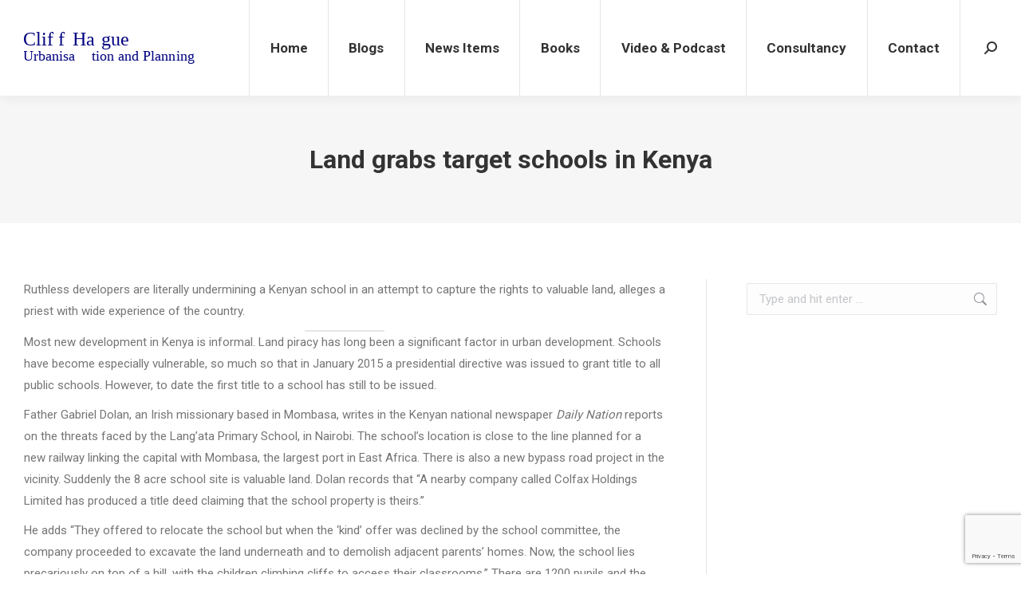

--- FILE ---
content_type: text/html; charset=UTF-8
request_url: https://www.cliffhague.com/land-grabs-target-schools-in-kenya/
body_size: 20668
content:
<!DOCTYPE html>
<!--[if !(IE 6) | !(IE 7) | !(IE 8)  ]><!-->
<html lang="en-US" class="no-js">
<!--<![endif]-->
<head>
	<meta charset="UTF-8" />
		<meta name="viewport" content="width=device-width, initial-scale=1, maximum-scale=1, user-scalable=0">
		<meta name="theme-color" content="#1857bc"/>	<link rel="profile" href="https://gmpg.org/xfn/11" />
	<title>Land grabs target schools in Kenya &#8211; Cliff Hague</title>
		    <!-- PVC Template -->
    <script type="text/template" id="pvc-stats-view-template">
    <i class="pvc-stats-icon medium" aria-hidden="true"><svg xmlns="http://www.w3.org/2000/svg" version="1.0" viewBox="0 0 502 315" preserveAspectRatio="xMidYMid meet"><g transform="translate(0,332) scale(0.1,-0.1)" fill="" stroke="none"><path d="M2394 3279 l-29 -30 -3 -207 c-2 -182 0 -211 15 -242 39 -76 157 -76 196 0 15 31 17 60 15 243 l-3 209 -33 29 c-26 23 -41 29 -80 29 -41 0 -53 -5 -78 -31z"/><path d="M3085 3251 c-45 -19 -58 -50 -96 -229 -47 -217 -49 -260 -13 -295 52 -53 146 -42 177 20 16 31 87 366 87 410 0 70 -86 122 -155 94z"/><path d="M1751 3234 c-13 -9 -29 -31 -37 -50 -12 -29 -10 -49 21 -204 19 -94 39 -189 45 -210 14 -50 54 -80 110 -80 34 0 48 6 76 34 21 21 34 44 34 59 0 14 -18 113 -40 219 -37 178 -43 195 -70 221 -36 32 -101 37 -139 11z"/><path d="M1163 3073 c-36 -7 -73 -59 -73 -102 0 -56 133 -378 171 -413 34 -32 83 -37 129 -13 70 36 67 87 -16 290 -86 209 -89 214 -129 231 -35 14 -42 15 -82 7z"/><path d="M3689 3066 c-15 -9 -33 -30 -42 -48 -48 -103 -147 -355 -147 -375 0 -98 131 -148 192 -74 13 15 57 108 97 206 80 196 84 226 37 273 -30 30 -99 39 -137 18z"/><path d="M583 2784 c-38 -19 -67 -74 -58 -113 9 -42 211 -354 242 -373 16 -10 45 -18 66 -18 51 0 107 52 107 100 0 39 -1 41 -124 234 -80 126 -108 162 -133 173 -41 17 -61 16 -100 -3z"/><path d="M4250 2784 c-14 -9 -74 -91 -133 -183 -95 -150 -107 -173 -107 -213 0 -55 33 -94 87 -104 67 -13 90 8 211 198 130 202 137 225 78 284 -27 27 -42 34 -72 34 -22 0 -50 -8 -64 -16z"/><path d="M2275 2693 c-553 -48 -1095 -270 -1585 -649 -135 -104 -459 -423 -483 -476 -23 -49 -22 -139 2 -186 73 -142 361 -457 571 -626 285 -228 642 -407 990 -497 242 -63 336 -73 660 -74 310 0 370 5 595 52 535 111 1045 392 1455 803 122 121 250 273 275 326 19 41 19 137 0 174 -41 79 -309 363 -465 492 -447 370 -946 591 -1479 653 -113 14 -422 18 -536 8z m395 -428 c171 -34 330 -124 456 -258 112 -119 167 -219 211 -378 27 -96 24 -300 -5 -401 -72 -255 -236 -447 -474 -557 -132 -62 -201 -76 -368 -76 -167 0 -236 14 -368 76 -213 98 -373 271 -451 485 -162 444 86 934 547 1084 153 49 292 57 452 25z m909 -232 c222 -123 408 -262 593 -441 76 -74 138 -139 138 -144 0 -16 -233 -242 -330 -319 -155 -123 -309 -223 -461 -299 l-81 -41 32 46 c18 26 49 83 70 128 143 306 141 649 -6 957 -25 52 -61 116 -79 142 l-34 47 45 -20 c26 -10 76 -36 113 -56z m-2057 25 c-40 -58 -105 -190 -130 -263 -110 -324 -59 -707 132 -981 25 -35 42 -64 37 -64 -19 0 -241 119 -326 174 -188 122 -406 314 -532 468 l-58 71 108 103 c185 178 428 349 672 473 66 33 121 60 123 61 2 0 -10 -19 -26 -42z"/><path d="M2375 1950 c-198 -44 -350 -190 -395 -379 -18 -76 -8 -221 19 -290 114 -284 457 -406 731 -260 98 52 188 154 231 260 27 69 37 214 19 290 -38 163 -166 304 -326 360 -67 23 -215 33 -279 19z"/></g></svg></i> 
	 <%= total_view %> total views	<% if ( today_view > 0 ) { %>
		<span class="views_today">,  <%= today_view %> views today</span>
	<% } %>
	</span>
	</script>
		    <meta name='robots' content='max-image-preview:large' />
<link rel='dns-prefetch' href='//fonts.googleapis.com' />
<link rel="alternate" type="application/rss+xml" title="Cliff Hague &raquo; Feed" href="https://www.cliffhague.com/feed/" />
<link rel="alternate" type="application/rss+xml" title="Cliff Hague &raquo; Comments Feed" href="https://www.cliffhague.com/comments/feed/" />
<link rel="alternate" type="application/rss+xml" title="Cliff Hague &raquo; Land grabs target schools in Kenya Comments Feed" href="https://www.cliffhague.com/land-grabs-target-schools-in-kenya/feed/" />
<link rel="alternate" title="oEmbed (JSON)" type="application/json+oembed" href="https://www.cliffhague.com/wp-json/oembed/1.0/embed?url=https%3A%2F%2Fwww.cliffhague.com%2Fland-grabs-target-schools-in-kenya%2F" />
<link rel="alternate" title="oEmbed (XML)" type="text/xml+oembed" href="https://www.cliffhague.com/wp-json/oembed/1.0/embed?url=https%3A%2F%2Fwww.cliffhague.com%2Fland-grabs-target-schools-in-kenya%2F&#038;format=xml" />
<style id='wp-img-auto-sizes-contain-inline-css' type='text/css'>
img:is([sizes=auto i],[sizes^="auto," i]){contain-intrinsic-size:3000px 1500px}
/*# sourceURL=wp-img-auto-sizes-contain-inline-css */
</style>
<style id='wp-emoji-styles-inline-css' type='text/css'>

	img.wp-smiley, img.emoji {
		display: inline !important;
		border: none !important;
		box-shadow: none !important;
		height: 1em !important;
		width: 1em !important;
		margin: 0 0.07em !important;
		vertical-align: -0.1em !important;
		background: none !important;
		padding: 0 !important;
	}
/*# sourceURL=wp-emoji-styles-inline-css */
</style>
<style id='wp-block-library-inline-css' type='text/css'>
:root{--wp-block-synced-color:#7a00df;--wp-block-synced-color--rgb:122,0,223;--wp-bound-block-color:var(--wp-block-synced-color);--wp-editor-canvas-background:#ddd;--wp-admin-theme-color:#007cba;--wp-admin-theme-color--rgb:0,124,186;--wp-admin-theme-color-darker-10:#006ba1;--wp-admin-theme-color-darker-10--rgb:0,107,160.5;--wp-admin-theme-color-darker-20:#005a87;--wp-admin-theme-color-darker-20--rgb:0,90,135;--wp-admin-border-width-focus:2px}@media (min-resolution:192dpi){:root{--wp-admin-border-width-focus:1.5px}}.wp-element-button{cursor:pointer}:root .has-very-light-gray-background-color{background-color:#eee}:root .has-very-dark-gray-background-color{background-color:#313131}:root .has-very-light-gray-color{color:#eee}:root .has-very-dark-gray-color{color:#313131}:root .has-vivid-green-cyan-to-vivid-cyan-blue-gradient-background{background:linear-gradient(135deg,#00d084,#0693e3)}:root .has-purple-crush-gradient-background{background:linear-gradient(135deg,#34e2e4,#4721fb 50%,#ab1dfe)}:root .has-hazy-dawn-gradient-background{background:linear-gradient(135deg,#faaca8,#dad0ec)}:root .has-subdued-olive-gradient-background{background:linear-gradient(135deg,#fafae1,#67a671)}:root .has-atomic-cream-gradient-background{background:linear-gradient(135deg,#fdd79a,#004a59)}:root .has-nightshade-gradient-background{background:linear-gradient(135deg,#330968,#31cdcf)}:root .has-midnight-gradient-background{background:linear-gradient(135deg,#020381,#2874fc)}:root{--wp--preset--font-size--normal:16px;--wp--preset--font-size--huge:42px}.has-regular-font-size{font-size:1em}.has-larger-font-size{font-size:2.625em}.has-normal-font-size{font-size:var(--wp--preset--font-size--normal)}.has-huge-font-size{font-size:var(--wp--preset--font-size--huge)}.has-text-align-center{text-align:center}.has-text-align-left{text-align:left}.has-text-align-right{text-align:right}.has-fit-text{white-space:nowrap!important}#end-resizable-editor-section{display:none}.aligncenter{clear:both}.items-justified-left{justify-content:flex-start}.items-justified-center{justify-content:center}.items-justified-right{justify-content:flex-end}.items-justified-space-between{justify-content:space-between}.screen-reader-text{border:0;clip-path:inset(50%);height:1px;margin:-1px;overflow:hidden;padding:0;position:absolute;width:1px;word-wrap:normal!important}.screen-reader-text:focus{background-color:#ddd;clip-path:none;color:#444;display:block;font-size:1em;height:auto;left:5px;line-height:normal;padding:15px 23px 14px;text-decoration:none;top:5px;width:auto;z-index:100000}html :where(.has-border-color){border-style:solid}html :where([style*=border-top-color]){border-top-style:solid}html :where([style*=border-right-color]){border-right-style:solid}html :where([style*=border-bottom-color]){border-bottom-style:solid}html :where([style*=border-left-color]){border-left-style:solid}html :where([style*=border-width]){border-style:solid}html :where([style*=border-top-width]){border-top-style:solid}html :where([style*=border-right-width]){border-right-style:solid}html :where([style*=border-bottom-width]){border-bottom-style:solid}html :where([style*=border-left-width]){border-left-style:solid}html :where(img[class*=wp-image-]){height:auto;max-width:100%}:where(figure){margin:0 0 1em}html :where(.is-position-sticky){--wp-admin--admin-bar--position-offset:var(--wp-admin--admin-bar--height,0px)}@media screen and (max-width:600px){html :where(.is-position-sticky){--wp-admin--admin-bar--position-offset:0px}}

/*# sourceURL=wp-block-library-inline-css */
</style><style id='wp-block-paragraph-inline-css' type='text/css'>
.is-small-text{font-size:.875em}.is-regular-text{font-size:1em}.is-large-text{font-size:2.25em}.is-larger-text{font-size:3em}.has-drop-cap:not(:focus):first-letter{float:left;font-size:8.4em;font-style:normal;font-weight:100;line-height:.68;margin:.05em .1em 0 0;text-transform:uppercase}body.rtl .has-drop-cap:not(:focus):first-letter{float:none;margin-left:.1em}p.has-drop-cap.has-background{overflow:hidden}:root :where(p.has-background){padding:1.25em 2.375em}:where(p.has-text-color:not(.has-link-color)) a{color:inherit}p.has-text-align-left[style*="writing-mode:vertical-lr"],p.has-text-align-right[style*="writing-mode:vertical-rl"]{rotate:180deg}
/*# sourceURL=https://www.cliffhague.com/wp-includes/blocks/paragraph/style.min.css */
</style>
<style id='wp-block-separator-inline-css' type='text/css'>
@charset "UTF-8";.wp-block-separator{border:none;border-top:2px solid}:root :where(.wp-block-separator.is-style-dots){height:auto;line-height:1;text-align:center}:root :where(.wp-block-separator.is-style-dots):before{color:currentColor;content:"···";font-family:serif;font-size:1.5em;letter-spacing:2em;padding-left:2em}.wp-block-separator.is-style-dots{background:none!important;border:none!important}
/*# sourceURL=https://www.cliffhague.com/wp-includes/blocks/separator/style.min.css */
</style>
<style id='wp-block-separator-theme-inline-css' type='text/css'>
.wp-block-separator.has-css-opacity{opacity:.4}.wp-block-separator{border:none;border-bottom:2px solid;margin-left:auto;margin-right:auto}.wp-block-separator.has-alpha-channel-opacity{opacity:1}.wp-block-separator:not(.is-style-wide):not(.is-style-dots){width:100px}.wp-block-separator.has-background:not(.is-style-dots){border-bottom:none;height:1px}.wp-block-separator.has-background:not(.is-style-wide):not(.is-style-dots){height:2px}
/*# sourceURL=https://www.cliffhague.com/wp-includes/blocks/separator/theme.min.css */
</style>
<style id='global-styles-inline-css' type='text/css'>
:root{--wp--preset--aspect-ratio--square: 1;--wp--preset--aspect-ratio--4-3: 4/3;--wp--preset--aspect-ratio--3-4: 3/4;--wp--preset--aspect-ratio--3-2: 3/2;--wp--preset--aspect-ratio--2-3: 2/3;--wp--preset--aspect-ratio--16-9: 16/9;--wp--preset--aspect-ratio--9-16: 9/16;--wp--preset--color--black: #000000;--wp--preset--color--cyan-bluish-gray: #abb8c3;--wp--preset--color--white: #FFF;--wp--preset--color--pale-pink: #f78da7;--wp--preset--color--vivid-red: #cf2e2e;--wp--preset--color--luminous-vivid-orange: #ff6900;--wp--preset--color--luminous-vivid-amber: #fcb900;--wp--preset--color--light-green-cyan: #7bdcb5;--wp--preset--color--vivid-green-cyan: #00d084;--wp--preset--color--pale-cyan-blue: #8ed1fc;--wp--preset--color--vivid-cyan-blue: #0693e3;--wp--preset--color--vivid-purple: #9b51e0;--wp--preset--color--accent: #1857bc;--wp--preset--color--dark-gray: #111;--wp--preset--color--light-gray: #767676;--wp--preset--gradient--vivid-cyan-blue-to-vivid-purple: linear-gradient(135deg,rgb(6,147,227) 0%,rgb(155,81,224) 100%);--wp--preset--gradient--light-green-cyan-to-vivid-green-cyan: linear-gradient(135deg,rgb(122,220,180) 0%,rgb(0,208,130) 100%);--wp--preset--gradient--luminous-vivid-amber-to-luminous-vivid-orange: linear-gradient(135deg,rgb(252,185,0) 0%,rgb(255,105,0) 100%);--wp--preset--gradient--luminous-vivid-orange-to-vivid-red: linear-gradient(135deg,rgb(255,105,0) 0%,rgb(207,46,46) 100%);--wp--preset--gradient--very-light-gray-to-cyan-bluish-gray: linear-gradient(135deg,rgb(238,238,238) 0%,rgb(169,184,195) 100%);--wp--preset--gradient--cool-to-warm-spectrum: linear-gradient(135deg,rgb(74,234,220) 0%,rgb(151,120,209) 20%,rgb(207,42,186) 40%,rgb(238,44,130) 60%,rgb(251,105,98) 80%,rgb(254,248,76) 100%);--wp--preset--gradient--blush-light-purple: linear-gradient(135deg,rgb(255,206,236) 0%,rgb(152,150,240) 100%);--wp--preset--gradient--blush-bordeaux: linear-gradient(135deg,rgb(254,205,165) 0%,rgb(254,45,45) 50%,rgb(107,0,62) 100%);--wp--preset--gradient--luminous-dusk: linear-gradient(135deg,rgb(255,203,112) 0%,rgb(199,81,192) 50%,rgb(65,88,208) 100%);--wp--preset--gradient--pale-ocean: linear-gradient(135deg,rgb(255,245,203) 0%,rgb(182,227,212) 50%,rgb(51,167,181) 100%);--wp--preset--gradient--electric-grass: linear-gradient(135deg,rgb(202,248,128) 0%,rgb(113,206,126) 100%);--wp--preset--gradient--midnight: linear-gradient(135deg,rgb(2,3,129) 0%,rgb(40,116,252) 100%);--wp--preset--font-size--small: 13px;--wp--preset--font-size--medium: 20px;--wp--preset--font-size--large: 36px;--wp--preset--font-size--x-large: 42px;--wp--preset--spacing--20: 0.44rem;--wp--preset--spacing--30: 0.67rem;--wp--preset--spacing--40: 1rem;--wp--preset--spacing--50: 1.5rem;--wp--preset--spacing--60: 2.25rem;--wp--preset--spacing--70: 3.38rem;--wp--preset--spacing--80: 5.06rem;--wp--preset--shadow--natural: 6px 6px 9px rgba(0, 0, 0, 0.2);--wp--preset--shadow--deep: 12px 12px 50px rgba(0, 0, 0, 0.4);--wp--preset--shadow--sharp: 6px 6px 0px rgba(0, 0, 0, 0.2);--wp--preset--shadow--outlined: 6px 6px 0px -3px rgb(255, 255, 255), 6px 6px rgb(0, 0, 0);--wp--preset--shadow--crisp: 6px 6px 0px rgb(0, 0, 0);}:where(.is-layout-flex){gap: 0.5em;}:where(.is-layout-grid){gap: 0.5em;}body .is-layout-flex{display: flex;}.is-layout-flex{flex-wrap: wrap;align-items: center;}.is-layout-flex > :is(*, div){margin: 0;}body .is-layout-grid{display: grid;}.is-layout-grid > :is(*, div){margin: 0;}:where(.wp-block-columns.is-layout-flex){gap: 2em;}:where(.wp-block-columns.is-layout-grid){gap: 2em;}:where(.wp-block-post-template.is-layout-flex){gap: 1.25em;}:where(.wp-block-post-template.is-layout-grid){gap: 1.25em;}.has-black-color{color: var(--wp--preset--color--black) !important;}.has-cyan-bluish-gray-color{color: var(--wp--preset--color--cyan-bluish-gray) !important;}.has-white-color{color: var(--wp--preset--color--white) !important;}.has-pale-pink-color{color: var(--wp--preset--color--pale-pink) !important;}.has-vivid-red-color{color: var(--wp--preset--color--vivid-red) !important;}.has-luminous-vivid-orange-color{color: var(--wp--preset--color--luminous-vivid-orange) !important;}.has-luminous-vivid-amber-color{color: var(--wp--preset--color--luminous-vivid-amber) !important;}.has-light-green-cyan-color{color: var(--wp--preset--color--light-green-cyan) !important;}.has-vivid-green-cyan-color{color: var(--wp--preset--color--vivid-green-cyan) !important;}.has-pale-cyan-blue-color{color: var(--wp--preset--color--pale-cyan-blue) !important;}.has-vivid-cyan-blue-color{color: var(--wp--preset--color--vivid-cyan-blue) !important;}.has-vivid-purple-color{color: var(--wp--preset--color--vivid-purple) !important;}.has-black-background-color{background-color: var(--wp--preset--color--black) !important;}.has-cyan-bluish-gray-background-color{background-color: var(--wp--preset--color--cyan-bluish-gray) !important;}.has-white-background-color{background-color: var(--wp--preset--color--white) !important;}.has-pale-pink-background-color{background-color: var(--wp--preset--color--pale-pink) !important;}.has-vivid-red-background-color{background-color: var(--wp--preset--color--vivid-red) !important;}.has-luminous-vivid-orange-background-color{background-color: var(--wp--preset--color--luminous-vivid-orange) !important;}.has-luminous-vivid-amber-background-color{background-color: var(--wp--preset--color--luminous-vivid-amber) !important;}.has-light-green-cyan-background-color{background-color: var(--wp--preset--color--light-green-cyan) !important;}.has-vivid-green-cyan-background-color{background-color: var(--wp--preset--color--vivid-green-cyan) !important;}.has-pale-cyan-blue-background-color{background-color: var(--wp--preset--color--pale-cyan-blue) !important;}.has-vivid-cyan-blue-background-color{background-color: var(--wp--preset--color--vivid-cyan-blue) !important;}.has-vivid-purple-background-color{background-color: var(--wp--preset--color--vivid-purple) !important;}.has-black-border-color{border-color: var(--wp--preset--color--black) !important;}.has-cyan-bluish-gray-border-color{border-color: var(--wp--preset--color--cyan-bluish-gray) !important;}.has-white-border-color{border-color: var(--wp--preset--color--white) !important;}.has-pale-pink-border-color{border-color: var(--wp--preset--color--pale-pink) !important;}.has-vivid-red-border-color{border-color: var(--wp--preset--color--vivid-red) !important;}.has-luminous-vivid-orange-border-color{border-color: var(--wp--preset--color--luminous-vivid-orange) !important;}.has-luminous-vivid-amber-border-color{border-color: var(--wp--preset--color--luminous-vivid-amber) !important;}.has-light-green-cyan-border-color{border-color: var(--wp--preset--color--light-green-cyan) !important;}.has-vivid-green-cyan-border-color{border-color: var(--wp--preset--color--vivid-green-cyan) !important;}.has-pale-cyan-blue-border-color{border-color: var(--wp--preset--color--pale-cyan-blue) !important;}.has-vivid-cyan-blue-border-color{border-color: var(--wp--preset--color--vivid-cyan-blue) !important;}.has-vivid-purple-border-color{border-color: var(--wp--preset--color--vivid-purple) !important;}.has-vivid-cyan-blue-to-vivid-purple-gradient-background{background: var(--wp--preset--gradient--vivid-cyan-blue-to-vivid-purple) !important;}.has-light-green-cyan-to-vivid-green-cyan-gradient-background{background: var(--wp--preset--gradient--light-green-cyan-to-vivid-green-cyan) !important;}.has-luminous-vivid-amber-to-luminous-vivid-orange-gradient-background{background: var(--wp--preset--gradient--luminous-vivid-amber-to-luminous-vivid-orange) !important;}.has-luminous-vivid-orange-to-vivid-red-gradient-background{background: var(--wp--preset--gradient--luminous-vivid-orange-to-vivid-red) !important;}.has-very-light-gray-to-cyan-bluish-gray-gradient-background{background: var(--wp--preset--gradient--very-light-gray-to-cyan-bluish-gray) !important;}.has-cool-to-warm-spectrum-gradient-background{background: var(--wp--preset--gradient--cool-to-warm-spectrum) !important;}.has-blush-light-purple-gradient-background{background: var(--wp--preset--gradient--blush-light-purple) !important;}.has-blush-bordeaux-gradient-background{background: var(--wp--preset--gradient--blush-bordeaux) !important;}.has-luminous-dusk-gradient-background{background: var(--wp--preset--gradient--luminous-dusk) !important;}.has-pale-ocean-gradient-background{background: var(--wp--preset--gradient--pale-ocean) !important;}.has-electric-grass-gradient-background{background: var(--wp--preset--gradient--electric-grass) !important;}.has-midnight-gradient-background{background: var(--wp--preset--gradient--midnight) !important;}.has-small-font-size{font-size: var(--wp--preset--font-size--small) !important;}.has-medium-font-size{font-size: var(--wp--preset--font-size--medium) !important;}.has-large-font-size{font-size: var(--wp--preset--font-size--large) !important;}.has-x-large-font-size{font-size: var(--wp--preset--font-size--x-large) !important;}
/*# sourceURL=global-styles-inline-css */
</style>

<style id='classic-theme-styles-inline-css' type='text/css'>
/*! This file is auto-generated */
.wp-block-button__link{color:#fff;background-color:#32373c;border-radius:9999px;box-shadow:none;text-decoration:none;padding:calc(.667em + 2px) calc(1.333em + 2px);font-size:1.125em}.wp-block-file__button{background:#32373c;color:#fff;text-decoration:none}
/*# sourceURL=/wp-includes/css/classic-themes.min.css */
</style>
<link rel='stylesheet' id='contact-form-7-css' href='https://www.cliffhague.com/wp-content/plugins/contact-form-7/includes/css/styles.css?ver=5.8' type='text/css' media='all' />
<link rel='stylesheet' id='a3-pvc-style-css' href='https://www.cliffhague.com/wp-content/plugins/page-views-count/assets/css/style.min.css?ver=2.8.1' type='text/css' media='all' />
<link rel='stylesheet' id='bodhi-svgs-attachment-css' href='https://www.cliffhague.com/wp-content/plugins/svg-support/css/svgs-attachment.css?ver=6.9' type='text/css' media='all' />
<link rel='stylesheet' id='the7-font-css' href='https://www.cliffhague.com/wp-content/themes/dt-the7/fonts/icomoon-the7-font/icomoon-the7-font.min.css?ver=11.8.1' type='text/css' media='all' />
<link rel='stylesheet' id='the7-awesome-fonts-css' href='https://www.cliffhague.com/wp-content/themes/dt-the7/fonts/FontAwesome/css/all.min.css?ver=11.8.1' type='text/css' media='all' />
<link rel='stylesheet' id='the7-awesome-fonts-back-css' href='https://www.cliffhague.com/wp-content/themes/dt-the7/fonts/FontAwesome/back-compat.min.css?ver=11.8.1' type='text/css' media='all' />
<link rel='stylesheet' id='a3pvc-css' href='//www.cliffhague.com/wp-content/uploads/sass/pvc.min.css?ver=1688555970' type='text/css' media='all' />
<link rel='stylesheet' id='dt-web-fonts-css' href='https://fonts.googleapis.com/css?family=Roboto:400,500,600,700' type='text/css' media='all' />
<link rel='stylesheet' id='dt-main-css' href='https://www.cliffhague.com/wp-content/themes/dt-the7/css/main.min.css?ver=11.8.1' type='text/css' media='all' />
<style id='dt-main-inline-css' type='text/css'>
body #load {
  display: block;
  height: 100%;
  overflow: hidden;
  position: fixed;
  width: 100%;
  z-index: 9901;
  opacity: 1;
  visibility: visible;
  transition: all .35s ease-out;
}
.load-wrap {
  width: 100%;
  height: 100%;
  background-position: center center;
  background-repeat: no-repeat;
  text-align: center;
  display: -ms-flexbox;
  display: -ms-flex;
  display: flex;
  -ms-align-items: center;
  -ms-flex-align: center;
  align-items: center;
  -ms-flex-flow: column wrap;
  flex-flow: column wrap;
  -ms-flex-pack: center;
  -ms-justify-content: center;
  justify-content: center;
}
.load-wrap > svg {
  position: absolute;
  top: 50%;
  left: 50%;
  transform: translate(-50%,-50%);
}
#load {
  background: var(--the7-elementor-beautiful-loading-bg,#ffffff);
  --the7-beautiful-spinner-color2: var(--the7-beautiful-spinner-color,#1e73be);
}

/*# sourceURL=dt-main-inline-css */
</style>
<link rel='stylesheet' id='the7-custom-scrollbar-css' href='https://www.cliffhague.com/wp-content/themes/dt-the7/lib/custom-scrollbar/custom-scrollbar.min.css?ver=11.8.1' type='text/css' media='all' />
<link rel='stylesheet' id='the7-wpbakery-css' href='https://www.cliffhague.com/wp-content/themes/dt-the7/css/wpbakery.min.css?ver=11.8.1' type='text/css' media='all' />
<link rel='stylesheet' id='the7-core-css' href='https://www.cliffhague.com/wp-content/plugins/dt-the7-core/assets/css/post-type.min.css?ver=2.7.6' type='text/css' media='all' />
<link rel='stylesheet' id='the7-css-vars-css' href='https://www.cliffhague.com/wp-content/uploads/the7-css/css-vars.css?ver=3a74155822d7' type='text/css' media='all' />
<link rel='stylesheet' id='dt-custom-css' href='https://www.cliffhague.com/wp-content/uploads/the7-css/custom.css?ver=3a74155822d7' type='text/css' media='all' />
<link rel='stylesheet' id='dt-media-css' href='https://www.cliffhague.com/wp-content/uploads/the7-css/media.css?ver=3a74155822d7' type='text/css' media='all' />
<link rel='stylesheet' id='the7-mega-menu-css' href='https://www.cliffhague.com/wp-content/uploads/the7-css/mega-menu.css?ver=3a74155822d7' type='text/css' media='all' />
<link rel='stylesheet' id='the7-elements-albums-portfolio-css' href='https://www.cliffhague.com/wp-content/uploads/the7-css/the7-elements-albums-portfolio.css?ver=3a74155822d7' type='text/css' media='all' />
<link rel='stylesheet' id='the7-elements-css' href='https://www.cliffhague.com/wp-content/uploads/the7-css/post-type-dynamic.css?ver=3a74155822d7' type='text/css' media='all' />
<link rel='stylesheet' id='style-css' href='https://www.cliffhague.com/wp-content/themes/dt-the7/style.css?ver=11.8.1' type='text/css' media='all' />
<script type="text/javascript" src="https://www.cliffhague.com/wp-includes/js/jquery/jquery.min.js?ver=3.7.1" id="jquery-core-js"></script>
<script type="text/javascript" src="https://www.cliffhague.com/wp-includes/js/jquery/jquery-migrate.min.js?ver=3.4.1" id="jquery-migrate-js"></script>
<script type="text/javascript" src="https://www.cliffhague.com/wp-includes/js/underscore.min.js?ver=1.13.7" id="underscore-js"></script>
<script type="text/javascript" src="https://www.cliffhague.com/wp-includes/js/backbone.min.js?ver=1.6.0" id="backbone-js"></script>
<script type="text/javascript" id="a3-pvc-backbone-js-extra">
/* <![CDATA[ */
var pvc_vars = {"rest_api_url":"https://www.cliffhague.com/wp-json/pvc/v1","ajax_url":"https://www.cliffhague.com/wp-admin/admin-ajax.php","security":"600080c85e","ajax_load_type":"rest_api"};
//# sourceURL=a3-pvc-backbone-js-extra
/* ]]> */
</script>
<script type="text/javascript" src="https://www.cliffhague.com/wp-content/plugins/page-views-count/assets/js/pvc.backbone.min.js?ver=2.8.1" id="a3-pvc-backbone-js"></script>
<script type="text/javascript" id="dt-above-fold-js-extra">
/* <![CDATA[ */
var dtLocal = {"themeUrl":"https://www.cliffhague.com/wp-content/themes/dt-the7","passText":"To view this protected post, enter the password below:","moreButtonText":{"loading":"Loading...","loadMore":"Load more"},"postID":"435","ajaxurl":"https://www.cliffhague.com/wp-admin/admin-ajax.php","REST":{"baseUrl":"https://www.cliffhague.com/wp-json/the7/v1","endpoints":{"sendMail":"/send-mail"}},"contactMessages":{"required":"One or more fields have an error. Please check and try again.","terms":"Please accept the privacy policy.","fillTheCaptchaError":"Please, fill the captcha."},"captchaSiteKey":"","ajaxNonce":"9c08da1588","pageData":"","themeSettings":{"smoothScroll":"off","lazyLoading":false,"desktopHeader":{"height":120},"ToggleCaptionEnabled":"disabled","ToggleCaption":"Navigation","floatingHeader":{"showAfter":220,"showMenu":true,"height":60,"logo":{"showLogo":true,"html":"\u003Cimg class=\"\" src=\"https://www.cliffhague.com/wp-content/uploads/2023/01/Logo-Cliff-Hague-main.svg\"  sizes=\"189px\" alt=\"Cliff Hague\" /\u003E","url":"https://www.cliffhague.com/"}},"topLine":{"floatingTopLine":{"logo":{"showLogo":false,"html":""}}},"mobileHeader":{"firstSwitchPoint":1100,"secondSwitchPoint":768,"firstSwitchPointHeight":60,"secondSwitchPointHeight":60,"mobileToggleCaptionEnabled":"disabled","mobileToggleCaption":"Menu"},"stickyMobileHeaderFirstSwitch":{"logo":{"html":"\u003Cimg class=\" preload-me\" src=\"https://www.cliffhague.com/wp-content/uploads/2023/02/Cliff-Logo-Jpeg.jpg\" srcset=\"https://www.cliffhague.com/wp-content/uploads/2023/02/Cliff-Logo-Jpeg.jpg 253w, https://www.cliffhague.com/wp-content/uploads/2023/02/Cliff-Logo-Jpeg.jpg 253w\" width=\"253\" height=\"41\"   sizes=\"253px\" alt=\"Cliff Hague\" /\u003E"}},"stickyMobileHeaderSecondSwitch":{"logo":{"html":"\u003Cimg class=\" preload-me\" src=\"https://www.cliffhague.com/wp-content/uploads/2023/02/Cliff-Logo-Jpeg.jpg\" srcset=\"https://www.cliffhague.com/wp-content/uploads/2023/02/Cliff-Logo-Jpeg.jpg 253w, https://www.cliffhague.com/wp-content/uploads/2023/02/Cliff-Logo-Jpeg.jpg 253w\" width=\"253\" height=\"41\"   sizes=\"253px\" alt=\"Cliff Hague\" /\u003E"}},"sidebar":{"switchPoint":970},"boxedWidth":"1280px"},"VCMobileScreenWidth":"768"};
var dtShare = {"shareButtonText":{"facebook":"Share on Facebook","twitter":"Tweet","pinterest":"Pin it","linkedin":"Share on Linkedin","whatsapp":"Share on Whatsapp"},"overlayOpacity":"85"};
//# sourceURL=dt-above-fold-js-extra
/* ]]> */
</script>
<script type="text/javascript" src="https://www.cliffhague.com/wp-content/themes/dt-the7/js/above-the-fold.min.js?ver=11.8.1" id="dt-above-fold-js"></script>
<script></script><link rel="https://api.w.org/" href="https://www.cliffhague.com/wp-json/" /><link rel="alternate" title="JSON" type="application/json" href="https://www.cliffhague.com/wp-json/wp/v2/posts/435" /><link rel="EditURI" type="application/rsd+xml" title="RSD" href="https://www.cliffhague.com/xmlrpc.php?rsd" />
<meta name="generator" content="WordPress 6.9" />
<link rel="canonical" href="https://www.cliffhague.com/land-grabs-target-schools-in-kenya/" />
<link rel='shortlink' href='https://www.cliffhague.com/?p=435' />
<link rel="pingback" href="https://www.cliffhague.com/xmlrpc.php">
<meta property="og:site_name" content="Cliff Hague" />
<meta property="og:title" content="Land grabs target schools in Kenya" />
<meta property="og:description" content="Ruthless developers are literally undermining a Kenyan school in an attempt to capture the rights to valuable land, alleges a priest with wide experience of the country. Most new development in Kenya is informal. Land piracy has long been a significant factor in urban development. Schools have become especially vulnerable, so much so that in&hellip;" />
<meta property="og:url" content="https://www.cliffhague.com/land-grabs-target-schools-in-kenya/" />
<meta property="og:type" content="article" />
<meta name="generator" content="Powered by WPBakery Page Builder - drag and drop page builder for WordPress."/>
<script type="text/javascript" id="the7-loader-script">
document.addEventListener("DOMContentLoaded", function(event) {
	var load = document.getElementById("load");
	if(!load.classList.contains('loader-removed')){
		var removeLoading = setTimeout(function() {
			load.className += " loader-removed";
		}, 300);
	}
});
</script>
		<link rel="icon" href="https://www.cliffhague.com/wp-content/uploads/2023/02/favicon-16x16-1.png" type="image/png" sizes="16x16"/><link rel="icon" href="https://www.cliffhague.com/wp-content/uploads/2023/02/favicon-32x32-1.png" type="image/png" sizes="32x32"/><link rel="apple-touch-icon" sizes="120x120" href="https://www.cliffhague.com/wp-content/uploads/2023/02/android-chrome-192x192-1.png"><link rel="apple-touch-icon" sizes="152x152" href="https://www.cliffhague.com/wp-content/uploads/2023/02/mstile-150x150-1.png"><noscript><style> .wpb_animate_when_almost_visible { opacity: 1; }</style></noscript><style id='the7-custom-inline-css' type='text/css'>
/*breadcrumbs background color*/
.page-title .breadcrumbs {
background-color: rgba(0, 0, 0, 0.05);
}

/*microwidgets near main logo - margins*/
.classic-header .branding .mini-widgets {
margin: 4px 0 0 0;
}
</style>
</head>
<body id="the7-body" class="wp-singular post-template-default single single-post postid-435 single-format-standard wp-embed-responsive wp-theme-dt-the7 the7-core-ver-2.7.6 dt-responsive-on right-mobile-menu-close-icon ouside-menu-close-icon mobile-hamburger-close-bg-enable mobile-hamburger-close-bg-hover-enable  fade-medium-mobile-menu-close-icon fade-small-menu-close-icon accent-gradient srcset-enabled btn-flat custom-btn-color custom-btn-hover-color phantom-fade phantom-shadow-decoration phantom-main-logo-on sticky-mobile-header top-header first-switch-logo-left first-switch-menu-right second-switch-logo-left second-switch-menu-right right-mobile-menu layzr-loading-on popup-message-style the7-ver-11.8.1 dt-fa-compatibility wpb-js-composer js-comp-ver-7.0 vc_responsive">
<!-- The7 11.8.1 -->
<div id="load" class="ring-loader">
	<div class="load-wrap">
<style type="text/css">
    .the7-spinner {
        width: 72px;
        height: 72px;
        position: relative;
    }
    .the7-spinner > div {
        border-radius: 50%;
        width: 9px;
        left: 0;
        box-sizing: border-box;
        display: block;
        position: absolute;
        border: 9px solid #fff;
        width: 72px;
        height: 72px;
    }
    .the7-spinner-ring-bg{
        opacity: 0.25;
    }
    div.the7-spinner-ring {
        animation: spinner-animation 0.8s cubic-bezier(1, 1, 1, 1) infinite;
        border-color:var(--the7-beautiful-spinner-color2) transparent transparent transparent;
    }

    @keyframes spinner-animation{
        from{
            transform: rotate(0deg);
        }
        to {
            transform: rotate(360deg);
        }
    }
</style>

<div class="the7-spinner">
    <div class="the7-spinner-ring-bg"></div>
    <div class="the7-spinner-ring"></div>
</div></div>
</div>
<div id="page" >
	<a class="skip-link screen-reader-text" href="#content">Skip to content</a>

<div class="masthead inline-header justify widgets full-height full-width dividers surround shadow-decoration shadow-mobile-header-decoration small-mobile-menu-icon dt-parent-menu-clickable show-sub-menu-on-hover show-device-logo show-mobile-logo"  role="banner">

	<div class="top-bar top-bar-empty top-bar-line-hide">
	<div class="top-bar-bg" ></div>
	<div class="mini-widgets left-widgets"></div><div class="mini-widgets right-widgets"></div></div>

	<header class="header-bar">

		<div class="branding">
	<div id="site-title" class="assistive-text">Cliff Hague</div>
	<div id="site-description" class="assistive-text">Urbanisation and Planning</div>
	<a class="same-logo" href="https://www.cliffhague.com/"><img class="" src="https://www.cliffhague.com/wp-content/uploads/2023/01/Logo-Cliff-Hague-main.svg"  sizes="189px" alt="Cliff Hague" /><img class="mobile-logo preload-me" src="https://www.cliffhague.com/wp-content/uploads/2023/02/Cliff-Logo-Jpeg.jpg" srcset="https://www.cliffhague.com/wp-content/uploads/2023/02/Cliff-Logo-Jpeg.jpg 253w, https://www.cliffhague.com/wp-content/uploads/2023/02/Cliff-Logo-Jpeg.jpg 253w" width="253" height="41"   sizes="253px" alt="Cliff Hague" /></a></div>

		<ul id="primary-menu" class="main-nav bg-outline-decoration hover-bg-decoration hover-line-decoration active-bg-decoration active-line-decoration gradient-hover"><li class="menu-item menu-item-type-post_type menu-item-object-page menu-item-home menu-item-15120 first depth-0"><a href='https://www.cliffhague.com/' data-level='1'><span class="menu-item-text"><span class="menu-text">Home</span></span></a></li> <li class="menu-item menu-item-type-post_type menu-item-object-page menu-item-has-children menu-item-15232 has-children depth-0"><a href='https://www.cliffhague.com/blogs/' data-level='1'><span class="menu-item-text"><span class="menu-text">Blogs</span></span></a><ul class="sub-nav level-arrows-on"><li class="menu-item menu-item-type-post_type menu-item-object-page menu-item-15226 first depth-1"><a href='https://www.cliffhague.com/original-blogs-by-cliffhague-com/' data-level='2'><span class="menu-item-text"><span class="menu-text">Original Blogs by CliffHague.com</span></span></a></li> <li class="menu-item menu-item-type-post_type menu-item-object-page menu-item-15231 depth-1"><a href='https://www.cliffhague.com/blogs-and-small-towns-work-for-built-environment-forum-scotland/' data-level='2'><span class="menu-item-text"><span class="menu-text">Blogs and small towns work for Built Environment Forum Scotland</span></span></a></li> <li class="menu-item menu-item-type-post_type menu-item-object-page menu-item-15228 depth-1"><a href='https://www.cliffhague.com/guest-blog/' data-level='2'><span class="menu-item-text"><span class="menu-text">Guest Blog</span></span></a></li> <li class="menu-item menu-item-type-post_type menu-item-object-page menu-item-15229 depth-1"><a href='https://www.cliffhague.com/flashback-to-cliff/' data-level='2'><span class="menu-item-text"><span class="menu-text">Flashback to Cliff Hague&#8217;s Planning Magazine Columns</span></span></a></li> <li class="menu-item menu-item-type-post_type menu-item-object-page menu-item-15227 depth-1"><a href='https://www.cliffhague.com/icn-blog-2015/' data-level='2'><span class="menu-item-text"><span class="menu-text">ICN Blog 2015</span></span></a></li> </ul></li> <li class="menu-item menu-item-type-post_type menu-item-object-page menu-item-15123 depth-0"><a href='https://www.cliffhague.com/news-items/' data-level='1'><span class="menu-item-text"><span class="menu-text">News Items</span></span></a></li> <li class="menu-item menu-item-type-post_type menu-item-object-page menu-item-15122 depth-0"><a href='https://www.cliffhague.com/books/' data-level='1'><span class="menu-item-text"><span class="menu-text">Books</span></span></a></li> <li class="menu-item menu-item-type-post_type menu-item-object-page menu-item-has-children menu-item-15121 has-children depth-0"><a href='https://www.cliffhague.com/video-podcast/' data-level='1'><span class="menu-item-text"><span class="menu-text">Video &#038; Podcast</span></span></a><ul class="sub-nav level-arrows-on"><li class="menu-item menu-item-type-post_type menu-item-object-page menu-item-15182 first depth-1"><a href='https://www.cliffhague.com/film-reviews/' data-level='2'><span class="menu-item-text"><span class="menu-text">Film Reviews</span></span></a></li> </ul></li> <li class="menu-item menu-item-type-post_type menu-item-object-page menu-item-has-children menu-item-15129 has-children depth-0"><a href='https://www.cliffhague.com/consultancy/' data-level='1'><span class="menu-item-text"><span class="menu-text">Consultancy</span></span></a><ul class="sub-nav level-arrows-on"><li class="menu-item menu-item-type-post_type menu-item-object-page menu-item-15194 first depth-1"><a href='https://www.cliffhague.com/commonwealth-international-and-global-projects/' data-level='2'><span class="menu-item-text"><span class="menu-text">COMMONWEALTH, INTERNATIONAL AND GLOBAL PROJECTS</span></span></a></li> <li class="menu-item menu-item-type-post_type menu-item-object-page menu-item-15195 depth-1"><a href='https://www.cliffhague.com/european-observation-network-for-territorial-cohesion-and-development/' data-level='2'><span class="menu-item-text"><span class="menu-text">EUROPEAN OBSERVATION NETWORK FOR TERRITORIAL COHESION AND DEVELOPMENT</span></span></a></li> <li class="menu-item menu-item-type-post_type menu-item-object-page menu-item-15196 depth-1"><a href='https://www.cliffhague.com/other-european-projects/' data-level='2'><span class="menu-item-text"><span class="menu-text">OTHER EUROPEAN PROJECTS</span></span></a></li> <li class="menu-item menu-item-type-post_type menu-item-object-page menu-item-15198 depth-1"><a href='https://www.cliffhague.com/ukprojects/' data-level='2'><span class="menu-item-text"><span class="menu-text">UK Projects</span></span></a></li> </ul></li> <li class="menu-item menu-item-type-post_type menu-item-object-page menu-item-15131 last depth-0"><a href='https://www.cliffhague.com/contact/' data-level='1'><span class="menu-item-text"><span class="menu-text">Contact</span></span></a></li> </ul>
		<div class="mini-widgets"><div class="mini-search show-on-desktop near-logo-first-switch near-logo-second-switch popup-search custom-icon"><form class="searchform mini-widget-searchform" role="search" method="get" action="https://www.cliffhague.com/">

	<div class="screen-reader-text">Search:</div>

	
		<a href="" class="submit text-disable"><i class=" mw-icon the7-mw-icon-search-bold"></i></a>
		<div class="popup-search-wrap">
			<input type="text" class="field searchform-s" name="s" value="" placeholder="Type and hit enter …" title="Search form"/>
			<a href="" class="search-icon"><i class="the7-mw-icon-search-bold"></i></a>
		</div>

			<input type="submit" class="assistive-text searchsubmit" value="Go!"/>
</form>
</div></div>
	</header>

</div>
<div role="navigation" class="dt-mobile-header mobile-menu-show-divider">
	<div class="dt-close-mobile-menu-icon"><div class="close-line-wrap"><span class="close-line"></span><span class="close-line"></span><span class="close-line"></span></div></div>	<ul id="mobile-menu" class="mobile-main-nav">
		<li class="menu-item menu-item-type-post_type menu-item-object-page menu-item-home menu-item-15120 first depth-0"><a href='https://www.cliffhague.com/' data-level='1'><span class="menu-item-text"><span class="menu-text">Home</span></span></a></li> <li class="menu-item menu-item-type-post_type menu-item-object-page menu-item-has-children menu-item-15232 has-children depth-0"><a href='https://www.cliffhague.com/blogs/' data-level='1'><span class="menu-item-text"><span class="menu-text">Blogs</span></span></a><ul class="sub-nav level-arrows-on"><li class="menu-item menu-item-type-post_type menu-item-object-page menu-item-15226 first depth-1"><a href='https://www.cliffhague.com/original-blogs-by-cliffhague-com/' data-level='2'><span class="menu-item-text"><span class="menu-text">Original Blogs by CliffHague.com</span></span></a></li> <li class="menu-item menu-item-type-post_type menu-item-object-page menu-item-15231 depth-1"><a href='https://www.cliffhague.com/blogs-and-small-towns-work-for-built-environment-forum-scotland/' data-level='2'><span class="menu-item-text"><span class="menu-text">Blogs and small towns work for Built Environment Forum Scotland</span></span></a></li> <li class="menu-item menu-item-type-post_type menu-item-object-page menu-item-15228 depth-1"><a href='https://www.cliffhague.com/guest-blog/' data-level='2'><span class="menu-item-text"><span class="menu-text">Guest Blog</span></span></a></li> <li class="menu-item menu-item-type-post_type menu-item-object-page menu-item-15229 depth-1"><a href='https://www.cliffhague.com/flashback-to-cliff/' data-level='2'><span class="menu-item-text"><span class="menu-text">Flashback to Cliff Hague&#8217;s Planning Magazine Columns</span></span></a></li> <li class="menu-item menu-item-type-post_type menu-item-object-page menu-item-15227 depth-1"><a href='https://www.cliffhague.com/icn-blog-2015/' data-level='2'><span class="menu-item-text"><span class="menu-text">ICN Blog 2015</span></span></a></li> </ul></li> <li class="menu-item menu-item-type-post_type menu-item-object-page menu-item-15123 depth-0"><a href='https://www.cliffhague.com/news-items/' data-level='1'><span class="menu-item-text"><span class="menu-text">News Items</span></span></a></li> <li class="menu-item menu-item-type-post_type menu-item-object-page menu-item-15122 depth-0"><a href='https://www.cliffhague.com/books/' data-level='1'><span class="menu-item-text"><span class="menu-text">Books</span></span></a></li> <li class="menu-item menu-item-type-post_type menu-item-object-page menu-item-has-children menu-item-15121 has-children depth-0"><a href='https://www.cliffhague.com/video-podcast/' data-level='1'><span class="menu-item-text"><span class="menu-text">Video &#038; Podcast</span></span></a><ul class="sub-nav level-arrows-on"><li class="menu-item menu-item-type-post_type menu-item-object-page menu-item-15182 first depth-1"><a href='https://www.cliffhague.com/film-reviews/' data-level='2'><span class="menu-item-text"><span class="menu-text">Film Reviews</span></span></a></li> </ul></li> <li class="menu-item menu-item-type-post_type menu-item-object-page menu-item-has-children menu-item-15129 has-children depth-0"><a href='https://www.cliffhague.com/consultancy/' data-level='1'><span class="menu-item-text"><span class="menu-text">Consultancy</span></span></a><ul class="sub-nav level-arrows-on"><li class="menu-item menu-item-type-post_type menu-item-object-page menu-item-15194 first depth-1"><a href='https://www.cliffhague.com/commonwealth-international-and-global-projects/' data-level='2'><span class="menu-item-text"><span class="menu-text">COMMONWEALTH, INTERNATIONAL AND GLOBAL PROJECTS</span></span></a></li> <li class="menu-item menu-item-type-post_type menu-item-object-page menu-item-15195 depth-1"><a href='https://www.cliffhague.com/european-observation-network-for-territorial-cohesion-and-development/' data-level='2'><span class="menu-item-text"><span class="menu-text">EUROPEAN OBSERVATION NETWORK FOR TERRITORIAL COHESION AND DEVELOPMENT</span></span></a></li> <li class="menu-item menu-item-type-post_type menu-item-object-page menu-item-15196 depth-1"><a href='https://www.cliffhague.com/other-european-projects/' data-level='2'><span class="menu-item-text"><span class="menu-text">OTHER EUROPEAN PROJECTS</span></span></a></li> <li class="menu-item menu-item-type-post_type menu-item-object-page menu-item-15198 depth-1"><a href='https://www.cliffhague.com/ukprojects/' data-level='2'><span class="menu-item-text"><span class="menu-text">UK Projects</span></span></a></li> </ul></li> <li class="menu-item menu-item-type-post_type menu-item-object-page menu-item-15131 last depth-0"><a href='https://www.cliffhague.com/contact/' data-level='1'><span class="menu-item-text"><span class="menu-text">Contact</span></span></a></li> 	</ul>
	<div class='mobile-mini-widgets-in-menu'></div>
</div>


		<div class="page-title title-center solid-bg breadcrumbs-off breadcrumbs-mobile-off breadcrumbs-bg page-title-responsive-enabled">
			<div class="wf-wrap">

				<div class="page-title-head hgroup"><h1 class="entry-title">Land grabs target schools in Kenya</h1></div>			</div>
		</div>

		

<div id="main" class="sidebar-right sidebar-divider-vertical">

	
	<div class="main-gradient"></div>
	<div class="wf-wrap">
	<div class="wf-container-main">

	

			<div id="content" class="content" role="main">

				
<article id="post-435" class="single-postlike circle-fancy-style post-435 post type-post status-publish format-standard category-news-items category-pre-2020 tag-colfax-holdings-ltd tag-informal-development tag-kenya tag-land-piracy tag-sdg5 category-12 category-15 description-off">

	<div class="entry-content">
<p>Ruthless developers are literally undermining a Kenyan school in an attempt to capture the rights to valuable land, alleges a priest with wide experience of the country.</p>



<hr class="wp-block-separator has-alpha-channel-opacity" id="system-readmore"/>



<p>Most new development in Kenya is informal. Land piracy has long been a significant factor in urban development. Schools have become especially vulnerable, so much so that in January 2015 a presidential directive was issued to grant title to all public schools. However, to date the first title to a school has still to be issued.</p>



<p>Father Gabriel Dolan, an Irish missionary based in Mombasa, writes in the Kenyan national newspaper&nbsp;<em>Daily Nation</em>&nbsp;reports on the threats faced by the&nbsp;Lang’ata Primary School, in Nairobi. The school&#8217;s location is close to the line planned for a new railway linking the capital with Mombasa, the largest port in East Africa. There is also a new bypass road project in the vicinity. Suddenly the 8 acre school site is valuable land. Dolan records that &#8220;A nearby company called Colfax Holdings Limited has produced a title deed claiming that the school property is theirs.&#8221;</p>



<p>He adds &#8220;They offered to relocate the school but when the &#8216;kind&#8217; offer was declined by the school committee, the company proceeded to excavate the land underneath and to demolish adjacent parents’ homes. Now, the school lies precariously on top of a hill, with the children climbing cliffs to access their classrooms.&#8221; There are 1200 pupils and the school has operated since 1966.</p>



<p>Sadly, this appears to be no isolated incident. Dolan describes it as part of a &#8220;larger scam to gain titles to public land and seek billions in compensation from taxpayers.&#8221; In&nbsp;<a href="http://www.nation.co.ke/counties/Saving-Mwamdudu-Primary-School/1107872-3339004-xkm127z/index.html" target="_blank" rel="noreferrer noopener">a separate article</a>&nbsp;he highlights the threat of eviction facing Mwamdudu Primary School, and again names Colfax Holdings Limited. This school is in Kwale County, near Mombasa, but the same approach appears to be being used &#8211; excavation of land and demolitions to put pressure on the school to move.</p>



<p>Evictions such as these have triggered the formation of a nationwide campaign within Kenya. The&nbsp;<a href="http://www.shuleyangu.co.ke/" target="_blank" rel="noreferrer noopener">ShuleYangu Alliance</a>&nbsp;highlights the scale of the problem. It says that 24,000 public schools in Kenya do not have title deeds or lease certificates for their land, and over 4,000 of them have reported problems with land contestation, encroachment or land grabbing.</p>



<p>These sorry stories again illustrate the need for effective urban planning if the Sustainable Development Goals 2016-30 (in this case most notably Goal 5 about ensuring &#8220;inclusive and equitable quality education&#8221;) are to be realised.</p>
<div class="pvc_clear"></div><p id="pvc_stats_435" class="pvc_stats all  pvc_load_by_ajax_update" data-element-id="435" style=""><i class="pvc-stats-icon medium" aria-hidden="true"><svg xmlns="http://www.w3.org/2000/svg" version="1.0" viewBox="0 0 502 315" preserveAspectRatio="xMidYMid meet"><g transform="translate(0,332) scale(0.1,-0.1)" fill="" stroke="none"><path d="M2394 3279 l-29 -30 -3 -207 c-2 -182 0 -211 15 -242 39 -76 157 -76 196 0 15 31 17 60 15 243 l-3 209 -33 29 c-26 23 -41 29 -80 29 -41 0 -53 -5 -78 -31z"/><path d="M3085 3251 c-45 -19 -58 -50 -96 -229 -47 -217 -49 -260 -13 -295 52 -53 146 -42 177 20 16 31 87 366 87 410 0 70 -86 122 -155 94z"/><path d="M1751 3234 c-13 -9 -29 -31 -37 -50 -12 -29 -10 -49 21 -204 19 -94 39 -189 45 -210 14 -50 54 -80 110 -80 34 0 48 6 76 34 21 21 34 44 34 59 0 14 -18 113 -40 219 -37 178 -43 195 -70 221 -36 32 -101 37 -139 11z"/><path d="M1163 3073 c-36 -7 -73 -59 -73 -102 0 -56 133 -378 171 -413 34 -32 83 -37 129 -13 70 36 67 87 -16 290 -86 209 -89 214 -129 231 -35 14 -42 15 -82 7z"/><path d="M3689 3066 c-15 -9 -33 -30 -42 -48 -48 -103 -147 -355 -147 -375 0 -98 131 -148 192 -74 13 15 57 108 97 206 80 196 84 226 37 273 -30 30 -99 39 -137 18z"/><path d="M583 2784 c-38 -19 -67 -74 -58 -113 9 -42 211 -354 242 -373 16 -10 45 -18 66 -18 51 0 107 52 107 100 0 39 -1 41 -124 234 -80 126 -108 162 -133 173 -41 17 -61 16 -100 -3z"/><path d="M4250 2784 c-14 -9 -74 -91 -133 -183 -95 -150 -107 -173 -107 -213 0 -55 33 -94 87 -104 67 -13 90 8 211 198 130 202 137 225 78 284 -27 27 -42 34 -72 34 -22 0 -50 -8 -64 -16z"/><path d="M2275 2693 c-553 -48 -1095 -270 -1585 -649 -135 -104 -459 -423 -483 -476 -23 -49 -22 -139 2 -186 73 -142 361 -457 571 -626 285 -228 642 -407 990 -497 242 -63 336 -73 660 -74 310 0 370 5 595 52 535 111 1045 392 1455 803 122 121 250 273 275 326 19 41 19 137 0 174 -41 79 -309 363 -465 492 -447 370 -946 591 -1479 653 -113 14 -422 18 -536 8z m395 -428 c171 -34 330 -124 456 -258 112 -119 167 -219 211 -378 27 -96 24 -300 -5 -401 -72 -255 -236 -447 -474 -557 -132 -62 -201 -76 -368 -76 -167 0 -236 14 -368 76 -213 98 -373 271 -451 485 -162 444 86 934 547 1084 153 49 292 57 452 25z m909 -232 c222 -123 408 -262 593 -441 76 -74 138 -139 138 -144 0 -16 -233 -242 -330 -319 -155 -123 -309 -223 -461 -299 l-81 -41 32 46 c18 26 49 83 70 128 143 306 141 649 -6 957 -25 52 -61 116 -79 142 l-34 47 45 -20 c26 -10 76 -36 113 -56z m-2057 25 c-40 -58 -105 -190 -130 -263 -110 -324 -59 -707 132 -981 25 -35 42 -64 37 -64 -19 0 -241 119 -326 174 -188 122 -406 314 -532 468 l-58 71 108 103 c185 178 428 349 672 473 66 33 121 60 123 61 2 0 -10 -19 -26 -42z"/><path d="M2375 1950 c-198 -44 -350 -190 -395 -379 -18 -76 -8 -221 19 -290 114 -284 457 -406 731 -260 98 52 188 154 231 260 27 69 37 214 19 290 -38 163 -166 304 -326 360 -67 23 -215 33 -279 19z"/></g></svg></i> <img decoding="async" width="16" height="16" alt="Loading" src="https://www.cliffhague.com/wp-content/plugins/page-views-count/ajax-loader-2x.gif" border=0 /></p><div class="pvc_clear"></div></div><div class="post-meta wf-mobile-collapsed"><div class="entry-meta"><span class="category-link">Categories:&nbsp;<a href="https://www.cliffhague.com/category/news-items/" >News Items</a>, <a href="https://www.cliffhague.com/category/news-items/pre-2020/" >Pre-2020</a></span><a class="author vcard" href="https://www.cliffhague.com/author/cliff-hague/" title="View all posts by Cliff Hague" rel="author">By <span class="fn">Cliff Hague</span></a><a href="https://www.cliffhague.com/2023/01/20/" title="14:11" class="data-link" rel="bookmark"><time class="entry-date updated" datetime="2023-01-20T14:11:02+01:00">20. January 2023</time></a><a href="https://www.cliffhague.com/land-grabs-target-schools-in-kenya/#respond" class="comment-link" >Leave a comment</a></div><div class="entry-tags">Tags:&nbsp;<a href="https://www.cliffhague.com/tag/colfax-holdings-ltd/" rel="tag">Colfax Holdings Ltd</a><a href="https://www.cliffhague.com/tag/informal-development/" rel="tag">Informal development</a><a href="https://www.cliffhague.com/tag/kenya/" rel="tag">Kenya</a><a href="https://www.cliffhague.com/tag/land-piracy/" rel="tag">Land piracy</a><a href="https://www.cliffhague.com/tag/sdg5/" rel="tag">SDG5</a></div></div><div class="single-share-box">
	<div class="share-link-description"><span class="share-link-icon"><svg version="1.1" id="Layer_1" xmlns="http://www.w3.org/2000/svg" xmlns:xlink="http://www.w3.org/1999/xlink" x="0px" y="0px" viewBox="0 0 16 16" style="enable-background:new 0 0 16 16;" xml:space="preserve"><path d="M11,2.5C11,1.1,12.1,0,13.5,0S16,1.1,16,2.5C16,3.9,14.9,5,13.5,5c-0.7,0-1.4-0.3-1.9-0.9L4.9,7.2c0.2,0.5,0.2,1,0,1.5l6.7,3.1c0.9-1,2.5-1.2,3.5-0.3s1.2,2.5,0.3,3.5s-2.5,1.2-3.5,0.3c-0.8-0.7-1.1-1.7-0.8-2.6L4.4,9.6c-0.9,1-2.5,1.2-3.5,0.3s-1.2-2.5-0.3-3.5s2.5-1.2,3.5-0.3c0.1,0.1,0.2,0.2,0.3,0.3l6.7-3.1C11,3,11,2.8,11,2.5z"/></svg></span>Share this post</div>
	<div class="share-buttons">
		<a class="facebook" href="https://www.facebook.com/sharer.php?u=https%3A%2F%2Fwww.cliffhague.com%2Fland-grabs-target-schools-in-kenya%2F&#038;t=Land+grabs+target+schools+in+Kenya" title="Facebook" target="_blank" ><svg xmlns="http://www.w3.org/2000/svg" width="16" height="16" fill="currentColor" class="bi bi-facebook" viewBox="0 0 16 16"><path d="M16 8.049c0-4.446-3.582-8.05-8-8.05C3.58 0-.002 3.603-.002 8.05c0 4.017 2.926 7.347 6.75 7.951v-5.625h-2.03V8.05H6.75V6.275c0-2.017 1.195-3.131 3.022-3.131.876 0 1.791.157 1.791.157v1.98h-1.009c-.993 0-1.303.621-1.303 1.258v1.51h2.218l-.354 2.326H9.25V16c3.824-.604 6.75-3.934 6.75-7.951z"/></svg><span class="soc-font-icon"></span><span class="social-text">Share on Facebook</span><span class="screen-reader-text">Share on Facebook</span></a>
<a class="twitter" href="https://twitter.com/share?url=https%3A%2F%2Fwww.cliffhague.com%2Fland-grabs-target-schools-in-kenya%2F&#038;text=Land+grabs+target+schools+in+Kenya" title="Twitter" target="_blank" ><svg xmlns="http://www.w3.org/2000/svg" width="16" height="16" fill="currentColor" class="bi bi-twitter" viewBox="0 0 16 16"><path d="M5.026 15c6.038 0 9.341-5.003 9.341-9.334 0-.14 0-.282-.006-.422A6.685 6.685 0 0 0 16 3.542a6.658 6.658 0 0 1-1.889.518 3.301 3.301 0 0 0 1.447-1.817 6.533 6.533 0 0 1-2.087.793A3.286 3.286 0 0 0 7.875 6.03a9.325 9.325 0 0 1-6.767-3.429 3.289 3.289 0 0 0 1.018 4.382A3.323 3.323 0 0 1 .64 6.575v.045a3.288 3.288 0 0 0 2.632 3.218 3.203 3.203 0 0 1-.865.115 3.23 3.23 0 0 1-.614-.057 3.283 3.283 0 0 0 3.067 2.277A6.588 6.588 0 0 1 .78 13.58a6.32 6.32 0 0 1-.78-.045A9.344 9.344 0 0 0 5.026 15z"/></svg><span class="soc-font-icon"></span><span class="social-text">Tweet</span><span class="screen-reader-text">Share on Twitter</span></a>
<a class="pinterest pinit-marklet" href="//pinterest.com/pin/create/button/" title="Pinterest" target="_blank"  data-pin-config="above" data-pin-do="buttonBookmark"><svg xmlns="http://www.w3.org/2000/svg" width="16" height="16" fill="currentColor" class="bi bi-pinterest" viewBox="0 0 16 16"><path d="M8 0a8 8 0 0 0-2.915 15.452c-.07-.633-.134-1.606.027-2.297.146-.625.938-3.977.938-3.977s-.239-.479-.239-1.187c0-1.113.645-1.943 1.448-1.943.682 0 1.012.512 1.012 1.127 0 .686-.437 1.712-.663 2.663-.188.796.4 1.446 1.185 1.446 1.422 0 2.515-1.5 2.515-3.664 0-1.915-1.377-3.254-3.342-3.254-2.276 0-3.612 1.707-3.612 3.471 0 .688.265 1.425.595 1.826a.24.24 0 0 1 .056.23c-.061.252-.196.796-.222.907-.035.146-.116.177-.268.107-1-.465-1.624-1.926-1.624-3.1 0-2.523 1.834-4.84 5.286-4.84 2.775 0 4.932 1.977 4.932 4.62 0 2.757-1.739 4.976-4.151 4.976-.811 0-1.573-.421-1.834-.919l-.498 1.902c-.181.695-.669 1.566-.995 2.097A8 8 0 1 0 8 0z"/></svg><span class="soc-font-icon"></span><span class="social-text">Pin it</span><span class="screen-reader-text">Share on Pinterest</span></a>
<a class="linkedin" href="https://www.linkedin.com/shareArticle?mini=true&#038;url=https%3A%2F%2Fwww.cliffhague.com%2Fland-grabs-target-schools-in-kenya%2F&#038;title=Land%20grabs%20target%20schools%20in%20Kenya&#038;summary=&#038;source=Cliff%20Hague" title="LinkedIn" target="_blank" ><svg xmlns="http://www.w3.org/2000/svg" width="16" height="16" fill="currentColor" class="bi bi-linkedin" viewBox="0 0 16 16"><path d="M0 1.146C0 .513.526 0 1.175 0h13.65C15.474 0 16 .513 16 1.146v13.708c0 .633-.526 1.146-1.175 1.146H1.175C.526 16 0 15.487 0 14.854V1.146zm4.943 12.248V6.169H2.542v7.225h2.401zm-1.2-8.212c.837 0 1.358-.554 1.358-1.248-.015-.709-.52-1.248-1.342-1.248-.822 0-1.359.54-1.359 1.248 0 .694.521 1.248 1.327 1.248h.016zm4.908 8.212V9.359c0-.216.016-.432.08-.586.173-.431.568-.878 1.232-.878.869 0 1.216.662 1.216 1.634v3.865h2.401V9.25c0-2.22-1.184-3.252-2.764-3.252-1.274 0-1.845.7-2.165 1.193v.025h-.016a5.54 5.54 0 0 1 .016-.025V6.169h-2.4c.03.678 0 7.225 0 7.225h2.4z"/></svg><span class="soc-font-icon"></span><span class="social-text">Share on LinkedIn</span><span class="screen-reader-text">Share on LinkedIn</span></a>
	</div>
</div>
		<div class="author-info entry-author">
			<div class="author-avatar round-images"><img alt='' src='https://secure.gravatar.com/avatar/05652aa7870cd9e3fda3ebf71c4f690385bd87659a755be8c90cd20e909cbdb5?s=80&#038;d=mm&#038;r=g' srcset='https://secure.gravatar.com/avatar/05652aa7870cd9e3fda3ebf71c4f690385bd87659a755be8c90cd20e909cbdb5?s=160&#038;d=mm&#038;r=g 2x' class='avatar avatar-80 photo' height='80' width='80' decoding='async'/></div>			<div class="author-description">
				<h4><span class="author-heading">Author:</span>&nbsp;Cliff Hague</h4>
				<a class="author-link" href="https://www.cliffhague.com" rel="author">https://www.cliffhague.com</a>				<p class="author-bio"></p>
			</div>
		</div>
	<nav class="navigation post-navigation" role="navigation"><h2 class="screen-reader-text">Post navigation</h2><div class="nav-links"><a class="nav-previous" href="https://www.cliffhague.com/training-planners-to-work-with-informality/" rel="prev"><svg version="1.1" id="Layer_1" xmlns="http://www.w3.org/2000/svg" xmlns:xlink="http://www.w3.org/1999/xlink" x="0px" y="0px" viewBox="0 0 16 16" style="enable-background:new 0 0 16 16;" xml:space="preserve"><path class="st0" d="M11.4,1.6c0.2,0.2,0.2,0.5,0,0.7c0,0,0,0,0,0L5.7,8l5.6,5.6c0.2,0.2,0.2,0.5,0,0.7s-0.5,0.2-0.7,0l-6-6c-0.2-0.2-0.2-0.5,0-0.7c0,0,0,0,0,0l6-6C10.8,1.5,11.2,1.5,11.4,1.6C11.4,1.6,11.4,1.6,11.4,1.6z"/></svg><span class="meta-nav" aria-hidden="true">Previous</span><span class="screen-reader-text">Previous post:</span><span class="post-title h4-size">Training planners to work with informality</span></a><a class="back-to-list" href="/news/"><svg version="1.1" id="Layer_1" xmlns="http://www.w3.org/2000/svg" xmlns:xlink="http://www.w3.org/1999/xlink" x="0px" y="0px" viewBox="0 0 16 16" style="enable-background:new 0 0 16 16;" xml:space="preserve"><path d="M1,2c0-0.6,0.4-1,1-1h2c0.6,0,1,0.4,1,1v2c0,0.6-0.4,1-1,1H2C1.4,5,1,4.6,1,4V2z M6,2c0-0.6,0.4-1,1-1h2c0.6,0,1,0.4,1,1v2c0,0.6-0.4,1-1,1H7C6.4,5,6,4.6,6,4V2z M11,2c0-0.6,0.4-1,1-1h2c0.6,0,1,0.4,1,1v2c0,0.6-0.4,1-1,1h-2c-0.6,0-1-0.4-1-1V2z M1,7c0-0.6,0.4-1,1-1h2c0.6,0,1,0.4,1,1v2c0,0.6-0.4,1-1,1H2c-0.6,0-1-0.4-1-1V7z M6,7c0-0.6,0.4-1,1-1h2c0.6,0,1,0.4,1,1v2c0,0.6-0.4,1-1,1H7c-0.6,0-1-0.4-1-1V7z M11,7c0-0.6,0.4-1,1-1h2c0.6,0,1,0.4,1,1v2c0,0.6-0.4,1-1,1h-2c-0.6,0-1-0.4-1-1V7z M1,12c0-0.6,0.4-1,1-1h2c0.6,0,1,0.4,1,1v2c0,0.6-0.4,1-1,1H2c-0.6,0-1-0.4-1-1V12z M6,12c0-0.6,0.4-1,1-1h2c0.6,0,1,0.4,1,1v2c0,0.6-0.4,1-1,1H7c-0.6,0-1-0.4-1-1V12z M11,12c0-0.6,0.4-1,1-1h2c0.6,0,1,0.4,1,1v2c0,0.6-0.4,1-1,1h-2c-0.6,0-1-0.4-1-1V12z"/></svg></a><a class="nav-next" href="https://www.cliffhague.com/how-and-why-the-world-fell-back-in-love-with-planning/" rel="next"><svg version="1.1" id="Layer_1" xmlns="http://www.w3.org/2000/svg" xmlns:xlink="http://www.w3.org/1999/xlink" x="0px" y="0px" viewBox="0 0 16 16" style="enable-background:new 0 0 16 16;" xml:space="preserve"><path class="st0" d="M4.6,1.6c0.2-0.2,0.5-0.2,0.7,0c0,0,0,0,0,0l6,6c0.2,0.2,0.2,0.5,0,0.7c0,0,0,0,0,0l-6,6c-0.2,0.2-0.5,0.2-0.7,0s-0.2-0.5,0-0.7L10.3,8L4.6,2.4C4.5,2.2,4.5,1.8,4.6,1.6C4.6,1.6,4.6,1.6,4.6,1.6z"/></svg><span class="meta-nav" aria-hidden="true">Next</span><span class="screen-reader-text">Next post:</span><span class="post-title h4-size">How and why the world fell back in love with planning</span></a></div></nav><div class="single-related-posts"><h3>Related posts</h3><section class="items-grid"><div class=" related-item"><article class="post-format-standard"><div class="mini-post-img"><a class="alignleft post-rollover no-avatar" href="https://www.cliffhague.com/impacts-of-airbnb-regulation-in-new-york/"  style="width:110px; height: 80px;" aria-label="Post image"></a></div><div class="post-content"><a href="https://www.cliffhague.com/impacts-of-airbnb-regulation-in-new-york/">Impacts of AirBnB regulation in New York</a><br /><time class="text-secondary" datetime="2023-10-10T16:54:21+02:00">10. October 2023</time></div></article></div><div class=" related-item"><article class="post-format-standard"><div class="mini-post-img"><a class="alignleft post-rollover no-avatar" href="https://www.cliffhague.com/national-planning-prioritises-climate-and-nature/"  style="width:110px; height: 80px;" aria-label="Post image"></a></div><div class="post-content"><a href="https://www.cliffhague.com/national-planning-prioritises-climate-and-nature/">National Planning prioritises Climate and Nature</a><br /><time class="text-secondary" datetime="2023-01-24T14:58:52+01:00">24. January 2023</time></div></article></div><div class=" related-item"><article class="post-format-standard"><div class="mini-post-img"><a class="alignleft post-rollover no-avatar" href="https://www.cliffhague.com/long-established-planning-course-to-close/"  style="width:110px; height: 80px;" aria-label="Post image"></a></div><div class="post-content"><a href="https://www.cliffhague.com/long-established-planning-course-to-close/">Long-established Planning course to close</a><br /><time class="text-secondary" datetime="2023-01-24T14:58:17+01:00">24. January 2023</time></div></article></div><div class=" related-item"><article class="post-format-standard"><div class="mini-post-img"><a class="alignleft post-rollover layzr-bg" href="https://www.cliffhague.com/dr-keith-thomas-an-appreciation/" aria-label="Post image"><img class="preload-me lazy-load aspect" src="data:image/svg+xml,%3Csvg%20xmlns%3D&#39;http%3A%2F%2Fwww.w3.org%2F2000%2Fsvg&#39;%20viewBox%3D&#39;0%200%20110%2080&#39;%2F%3E" data-src="https://www.cliffhague.com/wp-content/uploads/2023/01/c07bdbd398dd4ac563358e095fc5d2e0_L-110x80.jpg" data-srcset="https://www.cliffhague.com/wp-content/uploads/2023/01/c07bdbd398dd4ac563358e095fc5d2e0_L-110x80.jpg 110w, https://www.cliffhague.com/wp-content/uploads/2023/01/c07bdbd398dd4ac563358e095fc5d2e0_L-220x160.jpg 220w" loading="eager" style="--ratio: 110 / 80" sizes="(max-width: 110px) 100vw, 110px" width="110" height="80"  alt="" /></a></div><div class="post-content"><a href="https://www.cliffhague.com/dr-keith-thomas-an-appreciation/">Dr. Keith Thomas &#8211; An appreciation</a><br /><time class="text-secondary" datetime="2023-01-24T14:57:39+01:00">24. January 2023</time></div></article></div><div class=" related-item"><article class="post-format-standard"><div class="mini-post-img"><a class="alignleft post-rollover no-avatar" href="https://www.cliffhague.com/commonwealth-and-g7-finally-recognise-sustainable-urbanisation-matters/"  style="width:110px; height: 80px;" aria-label="Post image"></a></div><div class="post-content"><a href="https://www.cliffhague.com/commonwealth-and-g7-finally-recognise-sustainable-urbanisation-matters/">Commonwealth and G7 finally recognise sustainable urbanisation matters</a><br /><time class="text-secondary" datetime="2023-01-24T14:53:55+01:00">24. January 2023</time></div></article></div><div class=" related-item"><article class="post-format-standard"><div class="mini-post-img"><a class="alignleft post-rollover layzr-bg" href="https://www.cliffhague.com/stories-of-a-lifetime-in-2000-football-programmes/" aria-label="Post image"><img class="preload-me lazy-load aspect" src="data:image/svg+xml,%3Csvg%20xmlns%3D&#39;http%3A%2F%2Fwww.w3.org%2F2000%2Fsvg&#39;%20viewBox%3D&#39;0%200%20110%2080&#39;%2F%3E" data-src="https://www.cliffhague.com/wp-content/uploads/2023/01/92c3523de61d06eebdc515f2babb64b9_L-110x80.jpg" data-srcset="https://www.cliffhague.com/wp-content/uploads/2023/01/92c3523de61d06eebdc515f2babb64b9_L-110x80.jpg 110w, https://www.cliffhague.com/wp-content/uploads/2023/01/92c3523de61d06eebdc515f2babb64b9_L-220x160.jpg 220w" loading="eager" style="--ratio: 110 / 80" sizes="(max-width: 110px) 100vw, 110px" width="110" height="80"  alt="" /></a></div><div class="post-content"><a href="https://www.cliffhague.com/stories-of-a-lifetime-in-2000-football-programmes/">Stories of a Lifetime in 2000 Football Programmes</a><br /><time class="text-secondary" datetime="2023-01-24T11:13:10+01:00">24. January 2023</time></div></article></div><div class=" related-item"><article class="post-format-standard"><div class="mini-post-img"><a class="alignleft post-rollover layzr-bg" href="https://www.cliffhague.com/programmes-programmes-football-and-life-from-wartime-to-lockdown/" aria-label="Post image"><img class="preload-me lazy-load aspect" src="data:image/svg+xml,%3Csvg%20xmlns%3D&#39;http%3A%2F%2Fwww.w3.org%2F2000%2Fsvg&#39;%20viewBox%3D&#39;0%200%20110%2080&#39;%2F%3E" data-src="https://www.cliffhague.com/wp-content/uploads/2023/01/e561084e9220383c7204eb40f9bc13f1_L-110x80.jpg" data-srcset="https://www.cliffhague.com/wp-content/uploads/2023/01/e561084e9220383c7204eb40f9bc13f1_L-110x80.jpg 110w, https://www.cliffhague.com/wp-content/uploads/2023/01/e561084e9220383c7204eb40f9bc13f1_L-220x160.jpg 220w" loading="eager" style="--ratio: 110 / 80" sizes="(max-width: 110px) 100vw, 110px" width="110" height="80"  alt="" /></a></div><div class="post-content"><a href="https://www.cliffhague.com/programmes-programmes-football-and-life-from-wartime-to-lockdown/">Programmes! Programmes! Football and Life from Wartime to Lockdown</a><br /><time class="text-secondary" datetime="2023-01-24T11:11:54+01:00">24. January 2023</time></div></article></div><div class=" related-item"><article class="post-format-standard"><div class="mini-post-img"><a class="alignleft post-rollover no-avatar" href="https://www.cliffhague.com/2021-awards-for-planning-in-the-commonwealth/"  style="width:110px; height: 80px;" aria-label="Post image"></a></div><div class="post-content"><a href="https://www.cliffhague.com/2021-awards-for-planning-in-the-commonwealth/">2021 Awards for Planning in the Commonwealth</a><br /><time class="text-secondary" datetime="2023-01-24T11:09:34+01:00">24. January 2023</time></div></article></div></section></div>
</article>

	<div id="comments" class="comments-area">

	
		
		<div id="respond" class="comment-respond">
		<h3 id="reply-title" class="comment-reply-title">Leave a Reply <small><a rel="nofollow" id="cancel-comment-reply-link" href="/land-grabs-target-schools-in-kenya/#respond" style="display:none;">Cancel reply</a></small></h3><p class="must-log-in text-small">You must be <a href="https://www.cliffhague.com/wp-login.php?redirect_to=https%3A%2F%2Fwww.cliffhague.com%2Fland-grabs-target-schools-in-kenya%2F">logged in</a> to post a comment.</p>	</div><!-- #respond -->
	
	</div><!-- #comments .comments-area -->

			</div><!-- #content -->

			
	<aside id="sidebar" class="sidebar">
		<div class="sidebar-content widget-divider-off">
			<section id="search-2" class="widget widget_search"><form class="searchform" role="search" method="get" action="https://www.cliffhague.com/">
    <label for="the7-search" class="screen-reader-text">Search:</label>
    <input type="text" id="the7-search" class="field searchform-s" name="s" value="" placeholder="Type and hit enter &hellip;" />
    <input type="submit" class="assistive-text searchsubmit" value="Go!" />
    <a href="" class="submit"><svg version="1.1" id="Layer_1" xmlns="http://www.w3.org/2000/svg" xmlns:xlink="http://www.w3.org/1999/xlink" x="0px" y="0px" viewBox="0 0 16 16" style="enable-background:new 0 0 16 16;" xml:space="preserve"><path d="M11.7,10.3c2.1-2.9,1.5-7-1.4-9.1s-7-1.5-9.1,1.4s-1.5,7,1.4,9.1c2.3,1.7,5.4,1.7,7.7,0h0c0,0,0.1,0.1,0.1,0.1l3.8,3.8c0.4,0.4,1,0.4,1.4,0s0.4-1,0-1.4l-3.8-3.9C11.8,10.4,11.8,10.4,11.7,10.3L11.7,10.3z M12,6.5c0,3-2.5,5.5-5.5,5.5S1,9.5,1,6.5S3.5,1,6.5,1S12,3.5,12,6.5z"/></svg></a>
</form>
</section>		</div>
	</aside><!-- #sidebar -->


			</div><!-- .wf-container -->
		</div><!-- .wf-wrap -->

	
	</div><!-- #main -->

	


	<!-- !Footer -->
	<footer id="footer" class="footer solid-bg">

		
			<div class="wf-wrap">
				<div class="wf-container-footer">
					<div class="wf-container">
						<section id="presscore-contact-info-widget-2" class="widget widget_presscore-contact-info-widget wf-cell wf-1-4"><div class="widget-title">About Cliff</div><div class="widget-info">Cliff is a freelance consultant, researcher, author and trainer.</div><ul class="contact-info"><li><span class="color-primary">E-mail:</span><br />yourname@your-site.com</li></ul><div class="soc-ico"><p class="assistive-text">Find us on:</p><a title="Twitter page opens in new window" href="https://twitter.com/CliffHague" target="_blank" class="twitter"><span class="soc-font-icon"></span><span class="screen-reader-text">Twitter page opens in new window</span></a></div></section>					</div><!-- .wf-container -->
				</div><!-- .wf-container-footer -->
			</div><!-- .wf-wrap -->

			
<!-- !Bottom-bar -->
<div id="bottom-bar" class="logo-left" role="contentinfo">
    <div class="wf-wrap">
        <div class="wf-container-bottom">

			<div id="branding-bottom"><a class="" href="https://www.cliffhague.com/"><img class=" preload-me" src="https://www.cliffhague.com/wp-content/uploads/2023/03/123456.png" srcset="https://www.cliffhague.com/wp-content/uploads/2023/03/123456.png 253w, https://www.cliffhague.com/wp-content/uploads/2023/03/123456.png 253w" width="253" height="41"   sizes="253px" alt="Cliff Hague" /></a></div>
                <div class="wf-float-left">

					This website is operated by Brandenburg Business Media
                </div>

			
            <div class="wf-float-right">

				<div class="mini-nav"><ul id="bottom-menu"><li class="menu-item menu-item-type-post_type menu-item-object-page menu-item-home menu-item-15240 first depth-0"><a href='https://www.cliffhague.com/' data-level='1'><span class="menu-item-text"><span class="menu-text">Home</span></span></a></li> <li class="menu-item menu-item-type-post_type menu-item-object-page menu-item-15241 depth-0"><a href='https://www.cliffhague.com/blogs/' data-level='1'><span class="menu-item-text"><span class="menu-text">Blogs</span></span></a></li> <li class="menu-item menu-item-type-post_type menu-item-object-page menu-item-15243 depth-0"><a href='https://www.cliffhague.com/news-items/' data-level='1'><span class="menu-item-text"><span class="menu-text">News Items</span></span></a></li> <li class="menu-item menu-item-type-post_type menu-item-object-page menu-item-15242 last depth-0"><a href='https://www.cliffhague.com/contact/' data-level='1'><span class="menu-item-text"><span class="menu-text">Contact</span></span></a></li> </ul><div class="menu-select"><span class="customSelect1"><span class="customSelectInner">Useful Links</span></span></div></div><div class="bottom-text-block"><p>All rights reserved - 2023</p>
</div>
            </div>

        </div><!-- .wf-container-bottom -->
    </div><!-- .wf-wrap -->
</div><!-- #bottom-bar -->
	</footer><!-- #footer -->

<a href="#" class="scroll-top"><svg version="1.1" id="Layer_1" xmlns="http://www.w3.org/2000/svg" xmlns:xlink="http://www.w3.org/1999/xlink" x="0px" y="0px"
	 viewBox="0 0 16 16" style="enable-background:new 0 0 16 16;" xml:space="preserve">
<path d="M11.7,6.3l-3-3C8.5,3.1,8.3,3,8,3c0,0,0,0,0,0C7.7,3,7.5,3.1,7.3,3.3l-3,3c-0.4,0.4-0.4,1,0,1.4c0.4,0.4,1,0.4,1.4,0L7,6.4
	V12c0,0.6,0.4,1,1,1s1-0.4,1-1V6.4l1.3,1.3c0.4,0.4,1,0.4,1.4,0C11.9,7.5,12,7.3,12,7S11.9,6.5,11.7,6.3z"/>
</svg><span class="screen-reader-text">Go to Top</span></a>

</div><!-- #page -->

<script type="speculationrules">
{"prefetch":[{"source":"document","where":{"and":[{"href_matches":"/*"},{"not":{"href_matches":["/wp-*.php","/wp-admin/*","/wp-content/uploads/*","/wp-content/*","/wp-content/plugins/*","/wp-content/themes/dt-the7/*","/*\\?(.+)"]}},{"not":{"selector_matches":"a[rel~=\"nofollow\"]"}},{"not":{"selector_matches":".no-prefetch, .no-prefetch a"}}]},"eagerness":"conservative"}]}
</script>
<script type="text/javascript" src="https://www.cliffhague.com/wp-content/themes/dt-the7/js/main.min.js?ver=11.8.1" id="dt-main-js"></script>
<script type="text/javascript" src="https://www.cliffhague.com/wp-content/plugins/contact-form-7/includes/swv/js/index.js?ver=5.8" id="swv-js"></script>
<script type="text/javascript" id="contact-form-7-js-extra">
/* <![CDATA[ */
var wpcf7 = {"api":{"root":"https://www.cliffhague.com/wp-json/","namespace":"contact-form-7/v1"}};
//# sourceURL=contact-form-7-js-extra
/* ]]> */
</script>
<script type="text/javascript" src="https://www.cliffhague.com/wp-content/plugins/contact-form-7/includes/js/index.js?ver=5.8" id="contact-form-7-js"></script>
<script type="text/javascript" src="https://www.cliffhague.com/wp-content/themes/dt-the7/js/legacy.min.js?ver=11.8.1" id="dt-legacy-js"></script>
<script type="text/javascript" src="https://www.cliffhague.com/wp-includes/js/comment-reply.min.js?ver=6.9" id="comment-reply-js" async="async" data-wp-strategy="async" fetchpriority="low"></script>
<script type="text/javascript" src="https://www.cliffhague.com/wp-content/themes/dt-the7/lib/jquery-mousewheel/jquery-mousewheel.min.js?ver=11.8.1" id="jquery-mousewheel-js"></script>
<script type="text/javascript" src="https://www.cliffhague.com/wp-content/themes/dt-the7/lib/custom-scrollbar/custom-scrollbar.min.js?ver=11.8.1" id="the7-custom-scrollbar-js"></script>
<script type="text/javascript" src="https://www.cliffhague.com/wp-content/plugins/dt-the7-core/assets/js/post-type.min.js?ver=2.7.6" id="the7-core-js"></script>
<script type="text/javascript" src="https://www.google.com/recaptcha/api.js?render=6LeIwVgkAAAAAMLTagK41FZafRemztxrBAzwhsSm&amp;ver=3.0" id="google-recaptcha-js"></script>
<script type="text/javascript" src="https://www.cliffhague.com/wp-includes/js/dist/vendor/wp-polyfill.min.js?ver=3.15.0" id="wp-polyfill-js"></script>
<script type="text/javascript" id="wpcf7-recaptcha-js-extra">
/* <![CDATA[ */
var wpcf7_recaptcha = {"sitekey":"6LeIwVgkAAAAAMLTagK41FZafRemztxrBAzwhsSm","actions":{"homepage":"homepage","contactform":"contactform"}};
//# sourceURL=wpcf7-recaptcha-js-extra
/* ]]> */
</script>
<script type="text/javascript" src="https://www.cliffhague.com/wp-content/plugins/contact-form-7/modules/recaptcha/index.js?ver=5.8" id="wpcf7-recaptcha-js"></script>
<script id="wp-emoji-settings" type="application/json">
{"baseUrl":"https://s.w.org/images/core/emoji/17.0.2/72x72/","ext":".png","svgUrl":"https://s.w.org/images/core/emoji/17.0.2/svg/","svgExt":".svg","source":{"concatemoji":"https://www.cliffhague.com/wp-includes/js/wp-emoji-release.min.js?ver=6.9"}}
</script>
<script type="module">
/* <![CDATA[ */
/*! This file is auto-generated */
const a=JSON.parse(document.getElementById("wp-emoji-settings").textContent),o=(window._wpemojiSettings=a,"wpEmojiSettingsSupports"),s=["flag","emoji"];function i(e){try{var t={supportTests:e,timestamp:(new Date).valueOf()};sessionStorage.setItem(o,JSON.stringify(t))}catch(e){}}function c(e,t,n){e.clearRect(0,0,e.canvas.width,e.canvas.height),e.fillText(t,0,0);t=new Uint32Array(e.getImageData(0,0,e.canvas.width,e.canvas.height).data);e.clearRect(0,0,e.canvas.width,e.canvas.height),e.fillText(n,0,0);const a=new Uint32Array(e.getImageData(0,0,e.canvas.width,e.canvas.height).data);return t.every((e,t)=>e===a[t])}function p(e,t){e.clearRect(0,0,e.canvas.width,e.canvas.height),e.fillText(t,0,0);var n=e.getImageData(16,16,1,1);for(let e=0;e<n.data.length;e++)if(0!==n.data[e])return!1;return!0}function u(e,t,n,a){switch(t){case"flag":return n(e,"\ud83c\udff3\ufe0f\u200d\u26a7\ufe0f","\ud83c\udff3\ufe0f\u200b\u26a7\ufe0f")?!1:!n(e,"\ud83c\udde8\ud83c\uddf6","\ud83c\udde8\u200b\ud83c\uddf6")&&!n(e,"\ud83c\udff4\udb40\udc67\udb40\udc62\udb40\udc65\udb40\udc6e\udb40\udc67\udb40\udc7f","\ud83c\udff4\u200b\udb40\udc67\u200b\udb40\udc62\u200b\udb40\udc65\u200b\udb40\udc6e\u200b\udb40\udc67\u200b\udb40\udc7f");case"emoji":return!a(e,"\ud83e\u1fac8")}return!1}function f(e,t,n,a){let r;const o=(r="undefined"!=typeof WorkerGlobalScope&&self instanceof WorkerGlobalScope?new OffscreenCanvas(300,150):document.createElement("canvas")).getContext("2d",{willReadFrequently:!0}),s=(o.textBaseline="top",o.font="600 32px Arial",{});return e.forEach(e=>{s[e]=t(o,e,n,a)}),s}function r(e){var t=document.createElement("script");t.src=e,t.defer=!0,document.head.appendChild(t)}a.supports={everything:!0,everythingExceptFlag:!0},new Promise(t=>{let n=function(){try{var e=JSON.parse(sessionStorage.getItem(o));if("object"==typeof e&&"number"==typeof e.timestamp&&(new Date).valueOf()<e.timestamp+604800&&"object"==typeof e.supportTests)return e.supportTests}catch(e){}return null}();if(!n){if("undefined"!=typeof Worker&&"undefined"!=typeof OffscreenCanvas&&"undefined"!=typeof URL&&URL.createObjectURL&&"undefined"!=typeof Blob)try{var e="postMessage("+f.toString()+"("+[JSON.stringify(s),u.toString(),c.toString(),p.toString()].join(",")+"));",a=new Blob([e],{type:"text/javascript"});const r=new Worker(URL.createObjectURL(a),{name:"wpTestEmojiSupports"});return void(r.onmessage=e=>{i(n=e.data),r.terminate(),t(n)})}catch(e){}i(n=f(s,u,c,p))}t(n)}).then(e=>{for(const n in e)a.supports[n]=e[n],a.supports.everything=a.supports.everything&&a.supports[n],"flag"!==n&&(a.supports.everythingExceptFlag=a.supports.everythingExceptFlag&&a.supports[n]);var t;a.supports.everythingExceptFlag=a.supports.everythingExceptFlag&&!a.supports.flag,a.supports.everything||((t=a.source||{}).concatemoji?r(t.concatemoji):t.wpemoji&&t.twemoji&&(r(t.twemoji),r(t.wpemoji)))});
//# sourceURL=https://www.cliffhague.com/wp-includes/js/wp-emoji-loader.min.js
/* ]]> */
</script>
<script></script>
<div class="pswp" tabindex="-1" role="dialog" aria-hidden="true">
	<div class="pswp__bg"></div>
	<div class="pswp__scroll-wrap">
		<div class="pswp__container">
			<div class="pswp__item"></div>
			<div class="pswp__item"></div>
			<div class="pswp__item"></div>
		</div>
		<div class="pswp__ui pswp__ui--hidden">
			<div class="pswp__top-bar">
				<div class="pswp__counter"></div>
				<button class="pswp__button pswp__button--close" title="Close (Esc)" aria-label="Close (Esc)"></button>
				<button class="pswp__button pswp__button--share" title="Share" aria-label="Share"></button>
				<button class="pswp__button pswp__button--fs" title="Toggle fullscreen" aria-label="Toggle fullscreen"></button>
				<button class="pswp__button pswp__button--zoom" title="Zoom in/out" aria-label="Zoom in/out"></button>
				<div class="pswp__preloader">
					<div class="pswp__preloader__icn">
						<div class="pswp__preloader__cut">
							<div class="pswp__preloader__donut"></div>
						</div>
					</div>
				</div>
			</div>
			<div class="pswp__share-modal pswp__share-modal--hidden pswp__single-tap">
				<div class="pswp__share-tooltip"></div> 
			</div>
			<button class="pswp__button pswp__button--arrow--left" title="Previous (arrow left)" aria-label="Previous (arrow left)">
			</button>
			<button class="pswp__button pswp__button--arrow--right" title="Next (arrow right)" aria-label="Next (arrow right)">
			</button>
			<div class="pswp__caption">
				<div class="pswp__caption__center"></div>
			</div>
		</div>
	</div>
</div>
</body>
</html>


--- FILE ---
content_type: text/html; charset=utf-8
request_url: https://www.google.com/recaptcha/api2/anchor?ar=1&k=6LeIwVgkAAAAAMLTagK41FZafRemztxrBAzwhsSm&co=aHR0cHM6Ly93d3cuY2xpZmZoYWd1ZS5jb206NDQz&hl=en&v=PoyoqOPhxBO7pBk68S4YbpHZ&size=invisible&anchor-ms=20000&execute-ms=30000&cb=tua6tbu4uvws
body_size: 48533
content:
<!DOCTYPE HTML><html dir="ltr" lang="en"><head><meta http-equiv="Content-Type" content="text/html; charset=UTF-8">
<meta http-equiv="X-UA-Compatible" content="IE=edge">
<title>reCAPTCHA</title>
<style type="text/css">
/* cyrillic-ext */
@font-face {
  font-family: 'Roboto';
  font-style: normal;
  font-weight: 400;
  font-stretch: 100%;
  src: url(//fonts.gstatic.com/s/roboto/v48/KFO7CnqEu92Fr1ME7kSn66aGLdTylUAMa3GUBHMdazTgWw.woff2) format('woff2');
  unicode-range: U+0460-052F, U+1C80-1C8A, U+20B4, U+2DE0-2DFF, U+A640-A69F, U+FE2E-FE2F;
}
/* cyrillic */
@font-face {
  font-family: 'Roboto';
  font-style: normal;
  font-weight: 400;
  font-stretch: 100%;
  src: url(//fonts.gstatic.com/s/roboto/v48/KFO7CnqEu92Fr1ME7kSn66aGLdTylUAMa3iUBHMdazTgWw.woff2) format('woff2');
  unicode-range: U+0301, U+0400-045F, U+0490-0491, U+04B0-04B1, U+2116;
}
/* greek-ext */
@font-face {
  font-family: 'Roboto';
  font-style: normal;
  font-weight: 400;
  font-stretch: 100%;
  src: url(//fonts.gstatic.com/s/roboto/v48/KFO7CnqEu92Fr1ME7kSn66aGLdTylUAMa3CUBHMdazTgWw.woff2) format('woff2');
  unicode-range: U+1F00-1FFF;
}
/* greek */
@font-face {
  font-family: 'Roboto';
  font-style: normal;
  font-weight: 400;
  font-stretch: 100%;
  src: url(//fonts.gstatic.com/s/roboto/v48/KFO7CnqEu92Fr1ME7kSn66aGLdTylUAMa3-UBHMdazTgWw.woff2) format('woff2');
  unicode-range: U+0370-0377, U+037A-037F, U+0384-038A, U+038C, U+038E-03A1, U+03A3-03FF;
}
/* math */
@font-face {
  font-family: 'Roboto';
  font-style: normal;
  font-weight: 400;
  font-stretch: 100%;
  src: url(//fonts.gstatic.com/s/roboto/v48/KFO7CnqEu92Fr1ME7kSn66aGLdTylUAMawCUBHMdazTgWw.woff2) format('woff2');
  unicode-range: U+0302-0303, U+0305, U+0307-0308, U+0310, U+0312, U+0315, U+031A, U+0326-0327, U+032C, U+032F-0330, U+0332-0333, U+0338, U+033A, U+0346, U+034D, U+0391-03A1, U+03A3-03A9, U+03B1-03C9, U+03D1, U+03D5-03D6, U+03F0-03F1, U+03F4-03F5, U+2016-2017, U+2034-2038, U+203C, U+2040, U+2043, U+2047, U+2050, U+2057, U+205F, U+2070-2071, U+2074-208E, U+2090-209C, U+20D0-20DC, U+20E1, U+20E5-20EF, U+2100-2112, U+2114-2115, U+2117-2121, U+2123-214F, U+2190, U+2192, U+2194-21AE, U+21B0-21E5, U+21F1-21F2, U+21F4-2211, U+2213-2214, U+2216-22FF, U+2308-230B, U+2310, U+2319, U+231C-2321, U+2336-237A, U+237C, U+2395, U+239B-23B7, U+23D0, U+23DC-23E1, U+2474-2475, U+25AF, U+25B3, U+25B7, U+25BD, U+25C1, U+25CA, U+25CC, U+25FB, U+266D-266F, U+27C0-27FF, U+2900-2AFF, U+2B0E-2B11, U+2B30-2B4C, U+2BFE, U+3030, U+FF5B, U+FF5D, U+1D400-1D7FF, U+1EE00-1EEFF;
}
/* symbols */
@font-face {
  font-family: 'Roboto';
  font-style: normal;
  font-weight: 400;
  font-stretch: 100%;
  src: url(//fonts.gstatic.com/s/roboto/v48/KFO7CnqEu92Fr1ME7kSn66aGLdTylUAMaxKUBHMdazTgWw.woff2) format('woff2');
  unicode-range: U+0001-000C, U+000E-001F, U+007F-009F, U+20DD-20E0, U+20E2-20E4, U+2150-218F, U+2190, U+2192, U+2194-2199, U+21AF, U+21E6-21F0, U+21F3, U+2218-2219, U+2299, U+22C4-22C6, U+2300-243F, U+2440-244A, U+2460-24FF, U+25A0-27BF, U+2800-28FF, U+2921-2922, U+2981, U+29BF, U+29EB, U+2B00-2BFF, U+4DC0-4DFF, U+FFF9-FFFB, U+10140-1018E, U+10190-1019C, U+101A0, U+101D0-101FD, U+102E0-102FB, U+10E60-10E7E, U+1D2C0-1D2D3, U+1D2E0-1D37F, U+1F000-1F0FF, U+1F100-1F1AD, U+1F1E6-1F1FF, U+1F30D-1F30F, U+1F315, U+1F31C, U+1F31E, U+1F320-1F32C, U+1F336, U+1F378, U+1F37D, U+1F382, U+1F393-1F39F, U+1F3A7-1F3A8, U+1F3AC-1F3AF, U+1F3C2, U+1F3C4-1F3C6, U+1F3CA-1F3CE, U+1F3D4-1F3E0, U+1F3ED, U+1F3F1-1F3F3, U+1F3F5-1F3F7, U+1F408, U+1F415, U+1F41F, U+1F426, U+1F43F, U+1F441-1F442, U+1F444, U+1F446-1F449, U+1F44C-1F44E, U+1F453, U+1F46A, U+1F47D, U+1F4A3, U+1F4B0, U+1F4B3, U+1F4B9, U+1F4BB, U+1F4BF, U+1F4C8-1F4CB, U+1F4D6, U+1F4DA, U+1F4DF, U+1F4E3-1F4E6, U+1F4EA-1F4ED, U+1F4F7, U+1F4F9-1F4FB, U+1F4FD-1F4FE, U+1F503, U+1F507-1F50B, U+1F50D, U+1F512-1F513, U+1F53E-1F54A, U+1F54F-1F5FA, U+1F610, U+1F650-1F67F, U+1F687, U+1F68D, U+1F691, U+1F694, U+1F698, U+1F6AD, U+1F6B2, U+1F6B9-1F6BA, U+1F6BC, U+1F6C6-1F6CF, U+1F6D3-1F6D7, U+1F6E0-1F6EA, U+1F6F0-1F6F3, U+1F6F7-1F6FC, U+1F700-1F7FF, U+1F800-1F80B, U+1F810-1F847, U+1F850-1F859, U+1F860-1F887, U+1F890-1F8AD, U+1F8B0-1F8BB, U+1F8C0-1F8C1, U+1F900-1F90B, U+1F93B, U+1F946, U+1F984, U+1F996, U+1F9E9, U+1FA00-1FA6F, U+1FA70-1FA7C, U+1FA80-1FA89, U+1FA8F-1FAC6, U+1FACE-1FADC, U+1FADF-1FAE9, U+1FAF0-1FAF8, U+1FB00-1FBFF;
}
/* vietnamese */
@font-face {
  font-family: 'Roboto';
  font-style: normal;
  font-weight: 400;
  font-stretch: 100%;
  src: url(//fonts.gstatic.com/s/roboto/v48/KFO7CnqEu92Fr1ME7kSn66aGLdTylUAMa3OUBHMdazTgWw.woff2) format('woff2');
  unicode-range: U+0102-0103, U+0110-0111, U+0128-0129, U+0168-0169, U+01A0-01A1, U+01AF-01B0, U+0300-0301, U+0303-0304, U+0308-0309, U+0323, U+0329, U+1EA0-1EF9, U+20AB;
}
/* latin-ext */
@font-face {
  font-family: 'Roboto';
  font-style: normal;
  font-weight: 400;
  font-stretch: 100%;
  src: url(//fonts.gstatic.com/s/roboto/v48/KFO7CnqEu92Fr1ME7kSn66aGLdTylUAMa3KUBHMdazTgWw.woff2) format('woff2');
  unicode-range: U+0100-02BA, U+02BD-02C5, U+02C7-02CC, U+02CE-02D7, U+02DD-02FF, U+0304, U+0308, U+0329, U+1D00-1DBF, U+1E00-1E9F, U+1EF2-1EFF, U+2020, U+20A0-20AB, U+20AD-20C0, U+2113, U+2C60-2C7F, U+A720-A7FF;
}
/* latin */
@font-face {
  font-family: 'Roboto';
  font-style: normal;
  font-weight: 400;
  font-stretch: 100%;
  src: url(//fonts.gstatic.com/s/roboto/v48/KFO7CnqEu92Fr1ME7kSn66aGLdTylUAMa3yUBHMdazQ.woff2) format('woff2');
  unicode-range: U+0000-00FF, U+0131, U+0152-0153, U+02BB-02BC, U+02C6, U+02DA, U+02DC, U+0304, U+0308, U+0329, U+2000-206F, U+20AC, U+2122, U+2191, U+2193, U+2212, U+2215, U+FEFF, U+FFFD;
}
/* cyrillic-ext */
@font-face {
  font-family: 'Roboto';
  font-style: normal;
  font-weight: 500;
  font-stretch: 100%;
  src: url(//fonts.gstatic.com/s/roboto/v48/KFO7CnqEu92Fr1ME7kSn66aGLdTylUAMa3GUBHMdazTgWw.woff2) format('woff2');
  unicode-range: U+0460-052F, U+1C80-1C8A, U+20B4, U+2DE0-2DFF, U+A640-A69F, U+FE2E-FE2F;
}
/* cyrillic */
@font-face {
  font-family: 'Roboto';
  font-style: normal;
  font-weight: 500;
  font-stretch: 100%;
  src: url(//fonts.gstatic.com/s/roboto/v48/KFO7CnqEu92Fr1ME7kSn66aGLdTylUAMa3iUBHMdazTgWw.woff2) format('woff2');
  unicode-range: U+0301, U+0400-045F, U+0490-0491, U+04B0-04B1, U+2116;
}
/* greek-ext */
@font-face {
  font-family: 'Roboto';
  font-style: normal;
  font-weight: 500;
  font-stretch: 100%;
  src: url(//fonts.gstatic.com/s/roboto/v48/KFO7CnqEu92Fr1ME7kSn66aGLdTylUAMa3CUBHMdazTgWw.woff2) format('woff2');
  unicode-range: U+1F00-1FFF;
}
/* greek */
@font-face {
  font-family: 'Roboto';
  font-style: normal;
  font-weight: 500;
  font-stretch: 100%;
  src: url(//fonts.gstatic.com/s/roboto/v48/KFO7CnqEu92Fr1ME7kSn66aGLdTylUAMa3-UBHMdazTgWw.woff2) format('woff2');
  unicode-range: U+0370-0377, U+037A-037F, U+0384-038A, U+038C, U+038E-03A1, U+03A3-03FF;
}
/* math */
@font-face {
  font-family: 'Roboto';
  font-style: normal;
  font-weight: 500;
  font-stretch: 100%;
  src: url(//fonts.gstatic.com/s/roboto/v48/KFO7CnqEu92Fr1ME7kSn66aGLdTylUAMawCUBHMdazTgWw.woff2) format('woff2');
  unicode-range: U+0302-0303, U+0305, U+0307-0308, U+0310, U+0312, U+0315, U+031A, U+0326-0327, U+032C, U+032F-0330, U+0332-0333, U+0338, U+033A, U+0346, U+034D, U+0391-03A1, U+03A3-03A9, U+03B1-03C9, U+03D1, U+03D5-03D6, U+03F0-03F1, U+03F4-03F5, U+2016-2017, U+2034-2038, U+203C, U+2040, U+2043, U+2047, U+2050, U+2057, U+205F, U+2070-2071, U+2074-208E, U+2090-209C, U+20D0-20DC, U+20E1, U+20E5-20EF, U+2100-2112, U+2114-2115, U+2117-2121, U+2123-214F, U+2190, U+2192, U+2194-21AE, U+21B0-21E5, U+21F1-21F2, U+21F4-2211, U+2213-2214, U+2216-22FF, U+2308-230B, U+2310, U+2319, U+231C-2321, U+2336-237A, U+237C, U+2395, U+239B-23B7, U+23D0, U+23DC-23E1, U+2474-2475, U+25AF, U+25B3, U+25B7, U+25BD, U+25C1, U+25CA, U+25CC, U+25FB, U+266D-266F, U+27C0-27FF, U+2900-2AFF, U+2B0E-2B11, U+2B30-2B4C, U+2BFE, U+3030, U+FF5B, U+FF5D, U+1D400-1D7FF, U+1EE00-1EEFF;
}
/* symbols */
@font-face {
  font-family: 'Roboto';
  font-style: normal;
  font-weight: 500;
  font-stretch: 100%;
  src: url(//fonts.gstatic.com/s/roboto/v48/KFO7CnqEu92Fr1ME7kSn66aGLdTylUAMaxKUBHMdazTgWw.woff2) format('woff2');
  unicode-range: U+0001-000C, U+000E-001F, U+007F-009F, U+20DD-20E0, U+20E2-20E4, U+2150-218F, U+2190, U+2192, U+2194-2199, U+21AF, U+21E6-21F0, U+21F3, U+2218-2219, U+2299, U+22C4-22C6, U+2300-243F, U+2440-244A, U+2460-24FF, U+25A0-27BF, U+2800-28FF, U+2921-2922, U+2981, U+29BF, U+29EB, U+2B00-2BFF, U+4DC0-4DFF, U+FFF9-FFFB, U+10140-1018E, U+10190-1019C, U+101A0, U+101D0-101FD, U+102E0-102FB, U+10E60-10E7E, U+1D2C0-1D2D3, U+1D2E0-1D37F, U+1F000-1F0FF, U+1F100-1F1AD, U+1F1E6-1F1FF, U+1F30D-1F30F, U+1F315, U+1F31C, U+1F31E, U+1F320-1F32C, U+1F336, U+1F378, U+1F37D, U+1F382, U+1F393-1F39F, U+1F3A7-1F3A8, U+1F3AC-1F3AF, U+1F3C2, U+1F3C4-1F3C6, U+1F3CA-1F3CE, U+1F3D4-1F3E0, U+1F3ED, U+1F3F1-1F3F3, U+1F3F5-1F3F7, U+1F408, U+1F415, U+1F41F, U+1F426, U+1F43F, U+1F441-1F442, U+1F444, U+1F446-1F449, U+1F44C-1F44E, U+1F453, U+1F46A, U+1F47D, U+1F4A3, U+1F4B0, U+1F4B3, U+1F4B9, U+1F4BB, U+1F4BF, U+1F4C8-1F4CB, U+1F4D6, U+1F4DA, U+1F4DF, U+1F4E3-1F4E6, U+1F4EA-1F4ED, U+1F4F7, U+1F4F9-1F4FB, U+1F4FD-1F4FE, U+1F503, U+1F507-1F50B, U+1F50D, U+1F512-1F513, U+1F53E-1F54A, U+1F54F-1F5FA, U+1F610, U+1F650-1F67F, U+1F687, U+1F68D, U+1F691, U+1F694, U+1F698, U+1F6AD, U+1F6B2, U+1F6B9-1F6BA, U+1F6BC, U+1F6C6-1F6CF, U+1F6D3-1F6D7, U+1F6E0-1F6EA, U+1F6F0-1F6F3, U+1F6F7-1F6FC, U+1F700-1F7FF, U+1F800-1F80B, U+1F810-1F847, U+1F850-1F859, U+1F860-1F887, U+1F890-1F8AD, U+1F8B0-1F8BB, U+1F8C0-1F8C1, U+1F900-1F90B, U+1F93B, U+1F946, U+1F984, U+1F996, U+1F9E9, U+1FA00-1FA6F, U+1FA70-1FA7C, U+1FA80-1FA89, U+1FA8F-1FAC6, U+1FACE-1FADC, U+1FADF-1FAE9, U+1FAF0-1FAF8, U+1FB00-1FBFF;
}
/* vietnamese */
@font-face {
  font-family: 'Roboto';
  font-style: normal;
  font-weight: 500;
  font-stretch: 100%;
  src: url(//fonts.gstatic.com/s/roboto/v48/KFO7CnqEu92Fr1ME7kSn66aGLdTylUAMa3OUBHMdazTgWw.woff2) format('woff2');
  unicode-range: U+0102-0103, U+0110-0111, U+0128-0129, U+0168-0169, U+01A0-01A1, U+01AF-01B0, U+0300-0301, U+0303-0304, U+0308-0309, U+0323, U+0329, U+1EA0-1EF9, U+20AB;
}
/* latin-ext */
@font-face {
  font-family: 'Roboto';
  font-style: normal;
  font-weight: 500;
  font-stretch: 100%;
  src: url(//fonts.gstatic.com/s/roboto/v48/KFO7CnqEu92Fr1ME7kSn66aGLdTylUAMa3KUBHMdazTgWw.woff2) format('woff2');
  unicode-range: U+0100-02BA, U+02BD-02C5, U+02C7-02CC, U+02CE-02D7, U+02DD-02FF, U+0304, U+0308, U+0329, U+1D00-1DBF, U+1E00-1E9F, U+1EF2-1EFF, U+2020, U+20A0-20AB, U+20AD-20C0, U+2113, U+2C60-2C7F, U+A720-A7FF;
}
/* latin */
@font-face {
  font-family: 'Roboto';
  font-style: normal;
  font-weight: 500;
  font-stretch: 100%;
  src: url(//fonts.gstatic.com/s/roboto/v48/KFO7CnqEu92Fr1ME7kSn66aGLdTylUAMa3yUBHMdazQ.woff2) format('woff2');
  unicode-range: U+0000-00FF, U+0131, U+0152-0153, U+02BB-02BC, U+02C6, U+02DA, U+02DC, U+0304, U+0308, U+0329, U+2000-206F, U+20AC, U+2122, U+2191, U+2193, U+2212, U+2215, U+FEFF, U+FFFD;
}
/* cyrillic-ext */
@font-face {
  font-family: 'Roboto';
  font-style: normal;
  font-weight: 900;
  font-stretch: 100%;
  src: url(//fonts.gstatic.com/s/roboto/v48/KFO7CnqEu92Fr1ME7kSn66aGLdTylUAMa3GUBHMdazTgWw.woff2) format('woff2');
  unicode-range: U+0460-052F, U+1C80-1C8A, U+20B4, U+2DE0-2DFF, U+A640-A69F, U+FE2E-FE2F;
}
/* cyrillic */
@font-face {
  font-family: 'Roboto';
  font-style: normal;
  font-weight: 900;
  font-stretch: 100%;
  src: url(//fonts.gstatic.com/s/roboto/v48/KFO7CnqEu92Fr1ME7kSn66aGLdTylUAMa3iUBHMdazTgWw.woff2) format('woff2');
  unicode-range: U+0301, U+0400-045F, U+0490-0491, U+04B0-04B1, U+2116;
}
/* greek-ext */
@font-face {
  font-family: 'Roboto';
  font-style: normal;
  font-weight: 900;
  font-stretch: 100%;
  src: url(//fonts.gstatic.com/s/roboto/v48/KFO7CnqEu92Fr1ME7kSn66aGLdTylUAMa3CUBHMdazTgWw.woff2) format('woff2');
  unicode-range: U+1F00-1FFF;
}
/* greek */
@font-face {
  font-family: 'Roboto';
  font-style: normal;
  font-weight: 900;
  font-stretch: 100%;
  src: url(//fonts.gstatic.com/s/roboto/v48/KFO7CnqEu92Fr1ME7kSn66aGLdTylUAMa3-UBHMdazTgWw.woff2) format('woff2');
  unicode-range: U+0370-0377, U+037A-037F, U+0384-038A, U+038C, U+038E-03A1, U+03A3-03FF;
}
/* math */
@font-face {
  font-family: 'Roboto';
  font-style: normal;
  font-weight: 900;
  font-stretch: 100%;
  src: url(//fonts.gstatic.com/s/roboto/v48/KFO7CnqEu92Fr1ME7kSn66aGLdTylUAMawCUBHMdazTgWw.woff2) format('woff2');
  unicode-range: U+0302-0303, U+0305, U+0307-0308, U+0310, U+0312, U+0315, U+031A, U+0326-0327, U+032C, U+032F-0330, U+0332-0333, U+0338, U+033A, U+0346, U+034D, U+0391-03A1, U+03A3-03A9, U+03B1-03C9, U+03D1, U+03D5-03D6, U+03F0-03F1, U+03F4-03F5, U+2016-2017, U+2034-2038, U+203C, U+2040, U+2043, U+2047, U+2050, U+2057, U+205F, U+2070-2071, U+2074-208E, U+2090-209C, U+20D0-20DC, U+20E1, U+20E5-20EF, U+2100-2112, U+2114-2115, U+2117-2121, U+2123-214F, U+2190, U+2192, U+2194-21AE, U+21B0-21E5, U+21F1-21F2, U+21F4-2211, U+2213-2214, U+2216-22FF, U+2308-230B, U+2310, U+2319, U+231C-2321, U+2336-237A, U+237C, U+2395, U+239B-23B7, U+23D0, U+23DC-23E1, U+2474-2475, U+25AF, U+25B3, U+25B7, U+25BD, U+25C1, U+25CA, U+25CC, U+25FB, U+266D-266F, U+27C0-27FF, U+2900-2AFF, U+2B0E-2B11, U+2B30-2B4C, U+2BFE, U+3030, U+FF5B, U+FF5D, U+1D400-1D7FF, U+1EE00-1EEFF;
}
/* symbols */
@font-face {
  font-family: 'Roboto';
  font-style: normal;
  font-weight: 900;
  font-stretch: 100%;
  src: url(//fonts.gstatic.com/s/roboto/v48/KFO7CnqEu92Fr1ME7kSn66aGLdTylUAMaxKUBHMdazTgWw.woff2) format('woff2');
  unicode-range: U+0001-000C, U+000E-001F, U+007F-009F, U+20DD-20E0, U+20E2-20E4, U+2150-218F, U+2190, U+2192, U+2194-2199, U+21AF, U+21E6-21F0, U+21F3, U+2218-2219, U+2299, U+22C4-22C6, U+2300-243F, U+2440-244A, U+2460-24FF, U+25A0-27BF, U+2800-28FF, U+2921-2922, U+2981, U+29BF, U+29EB, U+2B00-2BFF, U+4DC0-4DFF, U+FFF9-FFFB, U+10140-1018E, U+10190-1019C, U+101A0, U+101D0-101FD, U+102E0-102FB, U+10E60-10E7E, U+1D2C0-1D2D3, U+1D2E0-1D37F, U+1F000-1F0FF, U+1F100-1F1AD, U+1F1E6-1F1FF, U+1F30D-1F30F, U+1F315, U+1F31C, U+1F31E, U+1F320-1F32C, U+1F336, U+1F378, U+1F37D, U+1F382, U+1F393-1F39F, U+1F3A7-1F3A8, U+1F3AC-1F3AF, U+1F3C2, U+1F3C4-1F3C6, U+1F3CA-1F3CE, U+1F3D4-1F3E0, U+1F3ED, U+1F3F1-1F3F3, U+1F3F5-1F3F7, U+1F408, U+1F415, U+1F41F, U+1F426, U+1F43F, U+1F441-1F442, U+1F444, U+1F446-1F449, U+1F44C-1F44E, U+1F453, U+1F46A, U+1F47D, U+1F4A3, U+1F4B0, U+1F4B3, U+1F4B9, U+1F4BB, U+1F4BF, U+1F4C8-1F4CB, U+1F4D6, U+1F4DA, U+1F4DF, U+1F4E3-1F4E6, U+1F4EA-1F4ED, U+1F4F7, U+1F4F9-1F4FB, U+1F4FD-1F4FE, U+1F503, U+1F507-1F50B, U+1F50D, U+1F512-1F513, U+1F53E-1F54A, U+1F54F-1F5FA, U+1F610, U+1F650-1F67F, U+1F687, U+1F68D, U+1F691, U+1F694, U+1F698, U+1F6AD, U+1F6B2, U+1F6B9-1F6BA, U+1F6BC, U+1F6C6-1F6CF, U+1F6D3-1F6D7, U+1F6E0-1F6EA, U+1F6F0-1F6F3, U+1F6F7-1F6FC, U+1F700-1F7FF, U+1F800-1F80B, U+1F810-1F847, U+1F850-1F859, U+1F860-1F887, U+1F890-1F8AD, U+1F8B0-1F8BB, U+1F8C0-1F8C1, U+1F900-1F90B, U+1F93B, U+1F946, U+1F984, U+1F996, U+1F9E9, U+1FA00-1FA6F, U+1FA70-1FA7C, U+1FA80-1FA89, U+1FA8F-1FAC6, U+1FACE-1FADC, U+1FADF-1FAE9, U+1FAF0-1FAF8, U+1FB00-1FBFF;
}
/* vietnamese */
@font-face {
  font-family: 'Roboto';
  font-style: normal;
  font-weight: 900;
  font-stretch: 100%;
  src: url(//fonts.gstatic.com/s/roboto/v48/KFO7CnqEu92Fr1ME7kSn66aGLdTylUAMa3OUBHMdazTgWw.woff2) format('woff2');
  unicode-range: U+0102-0103, U+0110-0111, U+0128-0129, U+0168-0169, U+01A0-01A1, U+01AF-01B0, U+0300-0301, U+0303-0304, U+0308-0309, U+0323, U+0329, U+1EA0-1EF9, U+20AB;
}
/* latin-ext */
@font-face {
  font-family: 'Roboto';
  font-style: normal;
  font-weight: 900;
  font-stretch: 100%;
  src: url(//fonts.gstatic.com/s/roboto/v48/KFO7CnqEu92Fr1ME7kSn66aGLdTylUAMa3KUBHMdazTgWw.woff2) format('woff2');
  unicode-range: U+0100-02BA, U+02BD-02C5, U+02C7-02CC, U+02CE-02D7, U+02DD-02FF, U+0304, U+0308, U+0329, U+1D00-1DBF, U+1E00-1E9F, U+1EF2-1EFF, U+2020, U+20A0-20AB, U+20AD-20C0, U+2113, U+2C60-2C7F, U+A720-A7FF;
}
/* latin */
@font-face {
  font-family: 'Roboto';
  font-style: normal;
  font-weight: 900;
  font-stretch: 100%;
  src: url(//fonts.gstatic.com/s/roboto/v48/KFO7CnqEu92Fr1ME7kSn66aGLdTylUAMa3yUBHMdazQ.woff2) format('woff2');
  unicode-range: U+0000-00FF, U+0131, U+0152-0153, U+02BB-02BC, U+02C6, U+02DA, U+02DC, U+0304, U+0308, U+0329, U+2000-206F, U+20AC, U+2122, U+2191, U+2193, U+2212, U+2215, U+FEFF, U+FFFD;
}

</style>
<link rel="stylesheet" type="text/css" href="https://www.gstatic.com/recaptcha/releases/PoyoqOPhxBO7pBk68S4YbpHZ/styles__ltr.css">
<script nonce="uAd_At6YgK922g8UDajPcw" type="text/javascript">window['__recaptcha_api'] = 'https://www.google.com/recaptcha/api2/';</script>
<script type="text/javascript" src="https://www.gstatic.com/recaptcha/releases/PoyoqOPhxBO7pBk68S4YbpHZ/recaptcha__en.js" nonce="uAd_At6YgK922g8UDajPcw">
      
    </script></head>
<body><div id="rc-anchor-alert" class="rc-anchor-alert"></div>
<input type="hidden" id="recaptcha-token" value="[base64]">
<script type="text/javascript" nonce="uAd_At6YgK922g8UDajPcw">
      recaptcha.anchor.Main.init("[\x22ainput\x22,[\x22bgdata\x22,\x22\x22,\[base64]/[base64]/[base64]/KE4oMTI0LHYsdi5HKSxMWihsLHYpKTpOKDEyNCx2LGwpLFYpLHYpLFQpKSxGKDE3MSx2KX0scjc9ZnVuY3Rpb24obCl7cmV0dXJuIGx9LEM9ZnVuY3Rpb24obCxWLHYpe04odixsLFYpLFZbYWtdPTI3OTZ9LG49ZnVuY3Rpb24obCxWKXtWLlg9KChWLlg/[base64]/[base64]/[base64]/[base64]/[base64]/[base64]/[base64]/[base64]/[base64]/[base64]/[base64]\\u003d\x22,\[base64]\x22,\x22w4PDiD93w6DCtiLCmS1rfTXCmsOyVEvCsMODWMOzwqU3wpnCkUxzwoASw7xYw6HCpsO6dX/Ch8KBw6HDhDvDoMOHw4vDgMKJZMKRw7fDjTopOsOow5ZjFkMfwprDiwTDgzcJMGrClBnCmXJAPsOjJwEywrc/w6tdwqPCgQfDmirChcOcaEZOd8O/[base64]/DhnfCgcOmeMO9w5EKw7hIVmvCgl/Diy5zbxLClG/DpsKSOh7DjVZBw6bCg8ODw53CunVpw6plEEHCpStHw57DtMOJHMO4QxktCX3CujvCu8OcwrXDkcOnwrbDgMOPwoNCw7vCosOwUTQiwpxCwq/Cp3zDqsOyw5ZyecOrw7E4MMKOw7tYw6UhPlHDqMK2HsOkbMONwqfDu8OxwpFucnIKw7LDrlVtUnTCicODJR9gwpTDn8KwwpcbVcOlDHNZE8KmOsOiwqnChcKxHsKEwrLDqcKsYcKFPMOyTxN7w7QabwQBTcOrG0R/egLCq8K3w7I0aWRJOcKyw4jCsTkfIjtIGcK6w6zCqcO2wqfDpMKEFsOyw4PDrcKLWELClsOBw6rCucKowpBeQMO8woTCjlPDsSPClMOjw4HDgXvDk0gsCX8uw7EUDcOsOsKIw4xpw7g7wo7DlMOEw6wSw7/DjEwnw6QLTMKOGyvDghhww7hSwpd1VxfDnSAmwqAZbsOQwoUhPsOBwq83w4VLYsKKT24UBMKPBMKoclYww6BEXWXDk8OgG8Kvw6vCijjDom3Cq8OUw4rDiGBEdsOow4bCusOTY8OAwq1jwo/DvsOtWsKcdcORw7LDm8O+ElIRwpw2O8KtPMOaw6nDlMKMPiZ5b8KgccO8w6siwqrDrMOcDsK8esKoPHXDnsK6wphKYsKPPSRtLsOWw7lYwpQYacOtDsOuwphTwooyw4TDnMO6cTbDgsOXwrcPJwbDnsOiAsOda0/Cp0XCvMOnYX09HMKoFMK2HDoifMOLAcOAVcKoJ8OlGxYXCUUxSsOxARgfXwLDo0ZOw4dEWSRrXcO9f0nCo1t/w4Rrw7RUdmpnw4/CtMKwblBmwolcw7NFw5LDqTHDs0vDuMK6UhrCl0LCp8OiL8Kdw7YWcMKUKQPDlMKiw4/DgkvDuHvDt2ogwrTCi0vDi8Ozf8ObYil/EU7CnsKTwqpZw5s7w7pgw6nDlcKWWsKtdsKtwodeeyV2bcOUd284wokNNl8Hwog8woRGTSs6DSh/wrXDiBbDmibDh8KTw64gw7vCsjbDv8OJV1HDqkZ+wpLCmWVDZxnCnCdhw53DkgYRwojCvcOew6XDnjjCiy7Cm0p0TiEcwofCgQMbwq3CscOHw5zDs3cYwo0/ECPDlDVpwrjDt8Kxcg/Dj8O3SRPCrTPCnsOTw5LCn8KAwqLDj8O2VEjCicKGCiUSC8KywpHDtD0/aHIoR8KoL8KRNFjCkyTCjsOnSxXCrMKzH8OTU8KzwpFxLcOqYMOmOx1nC8O3wo5NHXzDicOKYsOyC8OXeEHDosO8woXCgsOfNFzDhQ4Tw4Iqw4vDpsOCw55nwpB/w7/Ck8OGwpQDw58Kw5crw6LCtcK2wojDmFPCjMOgPzfDi0jChTfDiQ/Cq8OGOcOKOMKSw6zCusKbMD7ChsOdw5QjRlrCjcOcSsKqOcOOYsKuaRPCuz7DgzHDhTE+D0AgUUsKw5sCw7PCqS/DgMKGDTFxGgnDocKYw4Zlw7FoRxnCuMOfwp3DgMOww5LChinDpMKJw64kwqHCuMKow783KiTDnMK5WsKYJ8KAcsKfE8KSX8KNcAh1ekfChkPCkcKyblrCgMO6w5PCuMOhwqfCojvCl3k/wqPCpwAyAXfConcDw6PCv2nDjjQDOibDsBh3JcK0w70lBGzCosK6AsO9woDDn8OiwonCoMO1w74fwoFQwpzCtjgLBkQ0AsKawpdOw7ZGwoQ1w6rCn8OgGcOAD8OAVBhOenQ4wpRqK8KhLsKWScOVw7UKw4Qiw5HDrhFLU8O/w7rDpMOKwo4ZwqzClVTDkMOVQcKzH2wAfGfChcOdw5XDtcOYwpbCrTnChFcdwo0rXsK/wrTDhDfCqMKIYMKMWCTDvsOtfFlzwofDscKhYVLCmRUdwqLDkEgRInV4PENIwqMzOxwbwqrCoAYTbnvDgAnCtMO+wrkxw63DhsOVCMOewqoSwqTCjxpvwoPCnnPCmRRzw6pmw5lUasKmd8OcAsK4wr1dw7/CqHB7wrLDhD5Dw404w7t7CMOow4Q5GsKJB8O/wr9oDMKgDUHChybCoMKow7w1JsO9wqrDuFLDk8K3SMOUOcKrwqUjIB1dwpV9wpjClcOKwrdNw4J6PkESBTnCiMKXQMKow4nClcKJw5N5wqstCsK9JFXCl8KTw7rChMOEwoUwMsKxeTnCvMK4wrHDn1pGHcKlKgfDjHbCl8OjDl0Sw6BQHcKkwp/Crm1VJFRTwr/CuyfDscKTw7vClzfCu8OHAgjDhlEew45yw6nCu0DDjMOdwqrCu8K+Q2ocIMO3fWI2w6HDlcOtSTIBw5o7worCocKfWVAdFcOowpAlHMKtFQsIw4jDpMOrwpBJT8OLXsKzwokfw4guPsOXw5Q3w6rCuMOyNlnCmMKbw6hcwolvw4/CqMKWOnFuOcOrL8KCP1DCtCbDucK0wo4EwqdYwrDCqmIfQ0PChMKrwqLDlcKew6vCgzUaImo4w4URw5TCtW1hLU7DsiTDpcORwpnDmzTDg8K1K1rCgsO+Zw3DksO0wo0pR8OWw5bCvlHDpsOZHMKqesOLwrXDh1XCncKga8O/w5LDqiV/w45pcsO6w5HDvU8vw5gawoDCnwDDgAgSw6bConXDnUQuKMKrJjXCg3NfGcK5EHkSF8KHUsKwQAjCgy/DlsOGYWBhw7ALwrcbMcKEw4XCksKAcEfChsO+w5Aiw5x2wrBGVjzCk8OVwpgawrfDty3Chy3Cn8OwYMKDaT0/bBgIwrfDtQppwp7Dl8K0wpjCtCNDNRTCjsKiCMOVwqEEWTkMScOgacOUOmM8WmrCo8KkcEJDwqR+wp0cN8Kcw5TDu8OBFsKsw4cNQ8OpwqLCo2LDgRBiIGRXL8Kuwqszw5IzSU4XwrnDi0/ClMOeAsO5RCHCtsKCw44Mw6c9YsOmA1nDp3/CisOiwqFcFcKnVnUsw7/CoMOow7V5w7DCrcKAfcOoGBVgw5JdGVh1wqtZwobCvS7Dl3DCvcKfwqzDvMKaKBfDssKGTk9Tw6PCuBpUwqAZYiFZw4TDvMOjw7PDj8KfWcKZw7TCqcOGQcO5ccK0HMO3wp4yS8O/bcK8UsOpP37DrivCh2nDo8ONZhfDu8K5VXDCqMKmGMKmWMKpGcO5wpLDoQzDp8Ouwo8eOcKIT8O3J2oNZsOmw7HCrMKYw5pEwoXDkQrDhcOiLiTCgsKfcQI/wrvDh8K5w75HwpXCvzLDksOUw54bwoPCjcKDbMKSwpUiUHgnM1LDq8KtIMKswr7CiHfDmsKBwrrCs8KmwpTDpisnOznCkhLCnmwIGVRhwocFbcK3Gnx/w5vDvTfDqWjCi8KjAMOqwpw7BsOUwo3Con3DvikCw5XCtMK+f0BRwpLComZNd8K2KijDgcOmYsOrwoQdwqlQwoQCw7PDpxzCmcKdw4wfw5XCg8Kcw7VLXRnCoCjCucOHw64Ww6/CvVjDhsO+woLCq39dG8KowqJBw54sw5FRZVzDm3RDczvCr8KDwqXComF7wqgfw6d0wqrCucOxf8K2PlvDssOsw7LCgMOxFMOdSw/DoXVNRMKicCkdw4nCi3fDtcOUwrhYJCQBw4QFw6TCrcOOwp7CmcOyw64lGsOPw61ywonDqMODI8KnwrVcd3DCgg/DtsOGw7/DuScmwphPecOpwrXDrMKLV8OBw4ZRw7TDswMPOnQ/XncvNFrCg8OLwq59DWrDm8O1E13CgzVyw7LDncOEwoDCkcOvZx1/FxB3MloVaVTDq8OxKgwJwqfDtCfDl8K1O1BUwokJwqx7wrXCk8KUw4VzV1hcKcO5YW8Yw70BYcKlHAbCrMO1woEXwrDDvcOzNsKxwrPDsxHCjnF3w5HDosOxwp7Cs3DDlMOMw4LCpcOBB8OnIMOxWcObwo/CiMOWHsK6wq3ChcOLw4gJYBzDtl7Dhk8rw7BxE8OtwopkL8O0w4chb8KhNMONwp0kw4RKdAjDjcK0anDDmF/CozjCocKwMMKewppKwrrDoTBrJjcBw4hGw68CMcKoYmPCtwB+VTzDssKrwq5iUMKYRMKSwrIjdsOWw51oMXw9wpDDtcKmO1HDusKawoLDnMKYfyxZw4Z/[base64]/DlMKBw4AVAG1Swp4Vw6V2w5AtCloJwpjDq8KjPMOkw7jCk1s/wrk3fAxpw4bCvsK3w4Ruw6bDtzENw5fDjApyacOuUcOyw5HCpG9kwo7CuS0NLg7Cpxkvw44Ew47DiDtkwroRMQjCncKJw5fComjDqsOhwrYKY8KtdsOzSxQkwpXDvwPDtsKpT2UVbzklOSrCix17SFp5wqIgfT1Pd8KKwqB1wr/CncOhw4XDhsO6UjopwqrCg8OdNWYjw4vDkX41dcKCLH1nAR7Dr8OQw7nCo8KHTcKzAxgnwoR8VRjCnsOHAH/CsMOQGMK3fUzCnMK0ITlROMOnSjDCusOsRsKNwr/CoAAJwpbCpmgOCcOFZcOPb1czwrLDvyoZw7VbHUkJbXMIDMOVZ3QRw54ow53CviADby7CkzLClcOmJH8iw6gswrFkDcKwH0Imw7fDrcK2w5gWw4TDknvDgMOtHhU5djsQw5UlfcK3w7jCizQ4w6PCvhcEYh7DhcO8w6jDv8O+wogNwo/DrSlQwqTCqcOBFcKEwrYSwp/DpQDDpsOOISJsG8KpwrM9YFY3wpQsOkoePsOGJcOlw5HCmcOBEA4hFy4tAsKyw55HwrJKPDTCmxYkwp/Dv1cKw6QSw6XCq0ciVVDCqsO7w4hoH8O3wqjDk1nDrMOTwqzDoMOxaMOVw67CimQYwrhOTMKYwrnDnMO3EyIyw4XCgyTCqsONXzvDqsOJwpHDrMO7wq/DvTjDhMKnw4TChWQLGU8KTD9zKsKmOkdDdARkMVTChS7DnGZew4jDnyMREsORwo8Xwp7CuTvDglLDrMKnwqY4CWMIF8KLVivDncOYDhrChMO7w4p1wrNuNMKvw4wiccOIamxdf8OSwr3DmG16wqTDmhLCvl3Ci23DqsObwqNCw4rCsz3DqAd+w4sHw5/Dr8OewoJTW3bDrsKVRjhwQ0x9wptGBFjCmsOJc8KZIEFAwotiwqZ1FsKWVsOOw7zDg8Kfw7rDkAsKZsK/[base64]/[base64]/MsKpc8OWQDIvwpcPwrxnIwPDjsO+LVhkwqPDk2TCkSvCj0bCuzfDucOfw7FDwq5TwqI1bR3Cin3DhjbCpMOEejopSMO0QjgdTEDDplU+CR3Cm3BbX8ONwrsUGhY8YB/DlMKTPlhcwrnCti3DksOtwq8gU2TCksOPZnPCpiAAUcOHbnwIwpzDjy3Dt8Ovw4d2w6tOf8OBUiPDq8K6wpgwV1XDmMOVcVLCjsKCQ8OfwpPCgkkWwo/Cv15pw4cELMOADWTCsEjDmTXCocKPNcOWwrU1VMOHLcOqOsOBN8Kua3bCmzF/eMKgUsKmeykCw4jDrsKywqsLGsOpRifCp8Ocw6/CvQEAasOVw7dcw4oUwrHCiCEVOMKPwoFWIMOlwrAUfXtpw6/[base64]/DuMKlw68Nwp/[base64]/CtsOESMK/w7JsYsOvTHzCry0NR8KOwpPDv1PDmcKCBy4BAxDChitzw780VcKPw4PDvBl1wqYawp3DiSrDsErCgWbDksKAwo9yJcK/WsKbw4x3wrrDjyvDqsK0w7XDlsOSLsKxXcOEGxopwqXCqBnCkB/[base64]/[base64]/Cp8KVwqLDtyzCv8Osw6lUw5MrwrdNwqXDk8OUwonCnz1sNz57ShI3wrnDgsKrwoDDkcO7w73DmV3DrCQGXR5bGMK5C1/Dnwwzw6PDgsKHBsOnwrhmGsKTwovCicKWw44Lw6nDpsKpw43DkMK/UMKlSRrCoMK4w57CmgfDgT3CqcKtwpLDtmcOw70IwqtMwpTCkcK6ZSprHRjCssO7aDbCvsK+woXDnkwdwqbDjUPClcO5wq/Dh2vCiA8aOlApwo/CtWHCpmpBVMKOwpQmBGDDthYPQMKew4nDiVJGwoLCscOnZDjCimfDosKLQ8OTO2zDhcOLOxUHZ1IDfHdmwozCrS/[base64]/CsUPDtXfCs3w8wpE0w7TCkQ/ClB1lBcKuQMOvwoNQw6UwNBrCuUt4wq99XMKsMlIbw7wrwpIIwok+w7jCn8ORw43DisOTwpQiw7Muw7nDlcKNAzfCvcOTKsOywp1mY8K5f1oYw79Ew4bCp8K7CTJmwqIJw53ClEJsw7ALBiFzf8KBXQbDhcO4wrjDoT/[base64]/[base64]/ChRkJwpJuw4QlY2nDgHZlw6Z+wolswqBTwpl2wo1HEWPDk0rClsKtw4zCt8Kfw6APw4ZpwoxewpzDv8OlIDc1w4kxwpoZwobCtAHCssOJUcKdC3rCvHxjX8OdQFxwYsKvwojDkF/[base64]/DmHDCqBJ0DcOnScKdDMOIMcKVc8O9wpN6wpvDsArCn8KLZcOYwrzCtVPCtsOuw5Q+IkgXwpo6wo7ChV/CmB/Dh2Q0S8OOBMORw4xBIcKcw79kaGnDu2hwwpbDri3CjT96UyXDq8OYFMOmPsO8w55Bw64yaMKeGW9dwozDgMO2w7DDvMK4NjF7LcOnbsK3w6XDksOPFcKbDMKRwp5kP8O1PcOPGsO/BsOieMOmwr7CnBBCwpVfXcOtQVEkYMKnwrjDpCzCjgFbw7LCgUTClMKYw5rDrDXDq8OBw4bDkMOrO8OBUXHCkMKMIMOuXD5EB3Vaal/CizxNw6fCny3Do2vCh8OCCcOyQkUBKFDDlsKMw5M4JCbCncO9wozDg8Klw6QiPMKuw4F+TMKnB8KFc8Ocw5vDn8K4BU/CthtyHUUXwoM5bMODQCBEa8OYwovCsMOewqVfCMO5w7HDsQEswrPDg8O9w6zDh8KowrR1w6DDiU/[base64]/Di8OfwrjCvRnDhcKlw5pWw4HDvEDCnx5tD8OkwqjDih1WLHHCsnwxXMKXK8K8G8K0PFrDpjFJwrDCvsOSTxXCkmIZI8Oke8Kgw7wuX3/CowVkw7bDnmlkwoPCk047VsOiUcKmHkbCq8OUwqPDri7Dv1c1CcOQw4LDgMK3Kw7CjMK2D8Ogw6w8V13DmHkOw77DtlUkw7VuwqdywqbCrcO9woXCigl6wqjDnyItX8KXfz5hc8OvW3pFwoRaw44DLSjDuALDksO3woFEw6/[base64]/ClC8rw4XDgiVOw4XDnVPDnQRCJcOPw4rDuGYXwpDDrHJlw7kdI8OZacKUb8KWKsObLcK3B113w6Fdw4LDikMJMCU4wpTCjMKuKhtQwrTDqUQQwrIrw7nCqy3DuQ3Dsx7Cg8OLTMKkw5Ftwo0Tw7AXIMOzwpjDoFMHasOscH/DlFnDjcO8d0XDrzkdTEFxYcKCFQgZwqMzwqTCrFJow6LCu8Kww7nCmzUfBsKow5bDvsOPwrUdwogoD0YSViXCtiXCpjDDqV7Ck8KYE8KMwo/DsCDClmcEwpcfNcKyD37Cn8Kuw57DjsKgAMKddx5Rw6ZYwqZ5w4Fhw4ZcScKEMF4JGysmRMO6LgXDkcKuw5Mewr/[base64]/DnBnCucObHn5PRV4UwovDjGLDiXXCogzDnMKmL8KAOsKFwpXDvcObEiFuwqLCoMOOGQ9Hw4nDpcOgwrjDm8OsQcK7bVBew5xWwpkBwrLChMKMwo4kWm/DocOIwrxhXBJqwpk+EMO+VVPCugFEXVMrw7dGbMOeY8OPw40Vwp9xU8KJUgJCwp5ZwozDvcKeWUt/w6DCusKFwpXDvcKUFQfDvHITw6rDkAMQasKgGHESfV7DqCfCoiBNwoQZAl5gwpRyVcOPUz1jw5jDvHbDmcK5w4V0wqTDr8OewqDCnzEZOcKQwoHCssKCQ8KjdlfCtxPCtHXDqsODZcKyw502wp3DlzUiwp9QwqLCj0YVw4/DrF3Dk8ORwqbDtcKqE8KgWHh7w7fDpwp+O8K6wqwnwph0w7lTAjMuXsK7w6EIPyxiw48Ww4/DnGsgUcO1Zz0zPX7CpwHDrCF3wpFkwozDlMOfOMKIdlxyUMOCF8OMwrkjwrNNOj/DhClsCcKeVmbCmDPDqcOwwoA7UMK4SMOEwoQVwr5Hw4DDmRp6w74cwqlTbcOqMlosw7/[base64]/CqMOTwpTDgsOQwq5pwqPDjcOPXsO3ScKNKXHCoD3Ck3jCsi9+woLCkMOPwpIYwr7CisOZHsOWw7VYw73CvMKaw6DDgMKGwpLDhm7CsC3CglxuIsOBFMO0SFZIwqFzw5t4wofDpcKHNETDlQo8NsKgRwfDtwdTIcOWworDncO/[base64]/DssOaPsOHXGrDrRAvwoUGw4RvKTDCmMOwMMOCw6B1ecKsbRDCrcO4w7vDkwAgw58qa8K9wp4aaMKwNDcFw4YKw4DDkcKCw4M9woYow6RQclLCk8OJwqTDmcOzw50DDMObw6jDiUQnwo/CpcOAwofDsm05B8Kkwq8KEB9XVcOdw4PDoMKXwrNAUw1Ow5Y9w6nCnAbCnzF0ZsOLw4/[base64]/DkcO2w4YaAMOBw5vDm8OASsOEwoYcczHCn0/CgzZ0w4nCinETQMKfOl/Dqh1vw6JjMMKfEsKyD8Kjc2gkw6EdwqN/wrokw7dmwpvDjlAUeX1mJ8K9wqs7PMOuwp3Dh8KjM8Kow4zDmlNaK8OXaMKLcX/ChCR4wrlyw7fCvzhWaBtQw6bCu35mwpp0HsOdCcO9GwAtESM0w6XCpVZBwp/CgxnCu0fDs8KLQ1fChQx9FcORwrRDw6EBA8OaJ0oeU8OmbMKDw6Raw5Y3CCdFbMOgw5jCjMOzKsKWOCrDuMOnIMKUw47DnsO/w54Kw77Dq8OswqhuUzUHwp/Dt8OVenjDnsOMQsOdwr8FeMONf0oTRxfDi8K5d8KCwr/[base64]/[base64]/Cn2nCqMKzw6nCmcKvw4puK8KZVcKxwo3DqAbCuMKzw7VhHzIXW2TCnMKPdREGAMKEe2nCrcOJwpzDrAUtw7HDoUTCsnfDhABHCMK0wqrDtFp1wozCqw4cwprCmk/DisKMLkQawp7CgcKmw6jDhVTCl8ONG8OcWyAVNhtgTsOAwoPDrk1AbSTDssOMwrrDiMK4IcKtw7hDSxXCqMOaJQ0qwqvClcOZw6h3w6U5w57Dm8O/f3oNK8O3M8OFw6jCksO7ccKTw4kHG8Kcwp/DkyVSWsKeZ8O1KcO9K8OlDXHDrcOdSHBCGStmwp9JEB92KsK2wrdEPCZTw5kKw4fCuAbCrG1rwoRoXznCrsK/wo0gHsO5wr4wwrfDsn/Clh5eE3vCpsK1SMO8OkzDmHDDszEGw6/CnUZGGsKGwr9IQjLDhMOUwprDlcKKw4DCkcOuScO8D8K8XcOFZMOIwrh4U8KuSmMtwpnDpV7DlsK/[base64]/CnlLCgxLCrcOPQ8KsPm1Uw5hlDQxJXMKTw4cuNcOaw7vCi8OhGHkpesKqwpfCthFqwoHCnFrCnDw8wrFMKCcjw5jCq1ZPckDCii9Lw4/DtDXCgVkrw6tyCMKOwprDrjXDoMK4w7IkworCqVZpwoZmWcOZQsOUdcKZSC7DrlphVEkCRcKFXzgCwqjChm/[base64]/SsKlPsKTw6zCmBsOw47CgsK+HcK9eBbDg0MrwqzCvcKXwrfDicOkw48/[base64]/DngrCjsOpXyBbD8Ojw5U9wpTChsO8wp0Zw6l+w60BWsOywpPDl8KJCj7CpMO1wrFlw6LDsW02w7zDnMOnOloRAgjCtmYQa8OTRT/DpMKgwrzDgwrCmcOJw7bDk8KcwpgcPsKkMsOFGMOPwpjCp0pCw4IFwpXCj2QtIcK9aMKSei3CsEQCGcKbwrnDgMOMNDEKAW/CrGPChkXCh2gYC8O4YMORAXDCjlTDgyDDkV3DtMOuU8O2wqvCucK5woF4J3jDs8ObDMOpwqHCk8K2NMKDRy5LSE/DtMO/M8OvABICw49mw5fDiQktw63DpsKtwrcyw64vV2IVWgVWwqZSwo7CiVlsXsK/[base64]/wp00wo3DtEoGw5PCscKUw6JXSMOOT8KYMV/CncOZUcOmwoNUamRjesKRw4Vwwr17I8OGDsK+wqvCt1TCosKhL8Knan/DjcOWYcKiGMKRw41MwrPDl8OecRUmdsKZUB4bw5Zzw4pUBxEDZsKjcB5uBsOTHyTDtlLClMKuwqQyw5fCtsK9w7HCrMK6QC0lwoJ8ScKIXWDCg8OBwqlQUCljwr/[base64]/w6BFw6TCqj9jbcK3QUB/wrl4w6Eywp/CriYKZcK8w7Jtwr7ChMOJw5vCsXAHByzCmsKMwol+wrLCuA1/BcO1RsKTwoZ/w5YMPAzDgcOUw7DDgRtLw4TCvhw3w6nDrn0Nwo7DvG1PwrdkMgjCk0XDqMKRworDn8KRwrVZwoTChMKsVX/Ds8KwKcKcw4s/[base64]/M8OuP8Oawq3DonPDg8Kxw7zDssO/[base64]/[base64]/Dg8OXwonChmvDg8KnEztbbcK1KRBvAhR8eSzDrSNXw6jDinAgLcOTC8Odw6jDjkrChmNlwpElXsKwAmhgwoE6O3XDiMKnw6JCwrh9Q3TDm3MSccKnw4FEP8ObcGLCkMK8wo3DiCDDn8KSwrcJwqRoAcOGNsKKwo7Du8Oufz7Dk8KLw5bCp8OzJhbCsX/DkRBywpESwq/CgMODSUrDtTzCqMONByHCmsOPwqBBNcO9w7APw4AJNhkmWcKyFX/[base64]/Cpnczw5zCucKQw6dRBl7DtGBJQDTDjkViw5LCo1PCqF/Cnwl+wocswpDCnmBtEEpOXcK8PHIDYsOuwoIvwoIxwo0nw4cYYjrChh96B8OdbcKRw4/Cm8Okw6bCv2MSW8Kpw74CEsO/UUgmA3JlwrQCwrEjwoHDrsKxEMOgw7XDpcOsTi0fGkTDhcOCw4l3w6hlwr/DnA/Ch8KWwqtxwrjCvSHCuMOCEjwlJGHDnsOwUyUJw7TDrBHCmMORw79ubU8uwrQ/MMKjWMO6w74Jwp8JIMKmw4rCtcOXGcK0wp1VGibDkFRDF8KAfh/Cuk4cwp/Ck0cOw7taNMKqWUTDowrDiMODfljChUw8w70JCsKhDcK3LXY+UA/[base64]/[base64]/CscOEF8KoVMOwQsOfQ8KkwoYNVlbCrxzCmcKHAsOLw4DDlBbCsVogw6LCsMOdwpnCq8KCMynCh8OKwrkSBQLCgMKxI0pPSn/ChMKWTRUITcKXP8ODfsK4w7/CtcOlaMOyOcO+wqU9W37CiMO4wrfCrcOzw58Wwr3DqzFsBcOFJhLCqMK2SQhzwqlWwp8NJMOmw7diw6EPwovCnEbDvsKHc8KUw5RZwp5rw4jCogQKwrvCsnvCpcKcwpljY3t5w7vDpD5Wwo1eSsOfw5HCjgp9w5/Dj8KiJMKICGTCiBPCqHtQwo1ywpciGMObRDxKwoTCiMONwrHCs8OiwpjDt8O3K8KKRMOdwrbCk8KxwrvDsMObBsODwp1RwqteeMOvw5jChsOew6DDicKnw7bCsiVtwr/Ds1t+EyTCiHPCoUcpwo7CjMO7Y8ONwqLDrsKzw74XQWTCpjHCmMKCwofCjTMvwr49QsOBw7LCvMOuw6vCusKLL8O/IsK/w7jDpsO1w5TCoybDtl0Yw7PDggHDiHBmw4TCoy5Dw4nDnBxzw4PCiWjDgTfDlsKCCcKuScKRQMKfw5oawqvDoFfCtMO7w5oIw4NeYw8twoQCNVlAwrlkwrIYwq8Dw7bCgsK0acKHw5TCh8Kfd8OcfFd/PcKTCTTDnELDkxTCsMKnA8OtC8OewpcSw6rCsRDChcOwwr/CgMOYXVhywpMuwr7DlsKWw5InOUp7VcKTVjXClsK+SW7DvsKBZMKVTwHChhVWYMKFw4jDhybDvcOoFHwmwp1dwoEgw6dZO3cpw7B+w6TDgkVIJsOsO8KTwo1ALmUTOhXCmxEgwrbDgE/DuMOUd2fDpMOuF8OBw7PClsOSJcKWAMOGJHHChcKxEyxfw4weX8KIN8OUwoXDhCAoO1TDuDwkw5N6wrY2YhcbNsKfPcKmwpUBw64Mw6RDb8Krwqdtw5FCYMKOB8Kzwqg2w7XCosK0ZBJENmzCmsOdwpXClcOxw7LCnMOCwqNbDi3DvMOnf8ODw4/Dri5IX8KVw4lAKFTCt8O+wqHDtg/[base64]/[base64]/DvDYzTcOKw59Uw6FUw5NdHXXCu8KIAULCkMORLMKpw4bDgC8mw4/CiGJ5wpo0wp/CkDPDgMOkwrN2L8OXwo/[base64]/DgcKfYUt3dsOswoZVfcKNwpDCswDCnMKqGcKvWMK7FMK7WsKcw5BrwqdQw6k/w48bwpc7biDDpS/[base64]/[base64]/bBZqwqEUw4rDuMO7JMKQw6vDscOdw58swrthf8KndFLDicOkEsOgw4LCmUrCgMORwrdmAsOzPxzCt8OCeU1/FcOfw4TChg3Dg8OaKnYvwprDgkrCpsORw6bDh8OeeS7Dq8KMwrvDplPCn0Mew4rDusKvwoIWw4oRwqzCjMKIwpTDimnDuMK9wofDqXJbwqpFw6wtw53Cq8KvHcKvw7cKf8OZVcKlTE7CgcKSwrUVw5TCijzCjjs9XgrCgxoUw4LDqxMhYTLCni/CnMOgR8KUwqFNSTTDosKEaUImw6jCp8OUw5rCscK7cMOMwqlDM07DqcOdd3sFw7XChx7CmMKDw6jDv0DCkmHDmcKBd1ZKE8Kpw7cMKlvDpcKCwp4SGVjClsKLccKoIgEzHMKTdScROMKIR8K/O34ybMKKw6LDnMKTPsKQbygvwqbDhTAbw7bDlBzDmcK2woMvVETDvcK1b8KuScOBYsOJWDNTw71sw43Ctw/[base64]/DgsOTw58WR8OAwr45w4TCij5kwowdw5k8wo0lYCXCsj1Jw58yYMKFSsO5fMOPw4Y4DsKccsKAw6jCrcKaaMKtw6rCnxAabAnCq2/[base64]/[base64]/DvsKVw6HDjDvClMKkw6tYwoLDuVV2Fk9KImpfwoBgw5fCiEPCjVvDtRM6w5NxdV8kNUXDgsO8bcOaw5gkNwB8Qx3DsMKwY2Y6cENoP8OMSsKGcAlAflHDtMOjXsKSLG1QTih2ZwIawo/DlRE7J8Oswq3CiQvDnxRGw6ctwqpFQ2Rfw4PCklHDjg3DksKIwo5ww4oOIcOpw50Rw6LCp8K1KwrDg8K1TMO6LMKFw5jCuMOyw4HCuBHDlx8zCQfChSlRP0fClMKjw4wiwo/[base64]/CtsOowqrCrmHDhMO5w5PDrsKnV0BPbSjDuDLCmMKgQCDDhBHClADCqcO1wqlXwqB5wrrDj8KSwrvCk8K7e2PDqsKuw65ZDAQ4woU+GMOWN8KOLcKNwo9Tw63Ch8OCw6VKSsKkwqPCqSAqwpPDgcOwQcKwwowXS8OQLcK8HcOoScO/[base64]/CnMKSEsO1w73DiMOfw5Z1cm0kaHouRQIxw4LDi8OswrPDsFkaWgs6wonCmThKcsOgSBtHR8O0L3IxUgzCusOgwqwtaXXDqjXDlHzCpcOyQcOGw4suUMOcw4LDqWfCjzvCuxLDr8KUUU4/woB8wrHCuFvDsBY6w5hTAHskd8K2GMOsw4zCtcOdIFDDtsKIIMOVwoJZFsKCw5AzwqTCjgkNGMKCUgwdT8O2wrRNw6vCrB/CiUwnIXHDkcKewodZwpjCqlTDlsKawqJ1wr1PKhDDsSlmw5HDs8KMHMK9wr9Kw6YVJ8ObZXN3w5PCsz/CoMO8wptvCUo3VRjCimDDrnEhwqPDmEDCk8O0eQTCjMKIDDnCicKiCwdRwqfDqMKIwp7CusO3fQ4FRsOaw55UbQpMwr08ecK3ZcK/wr9EPsO8cwdjVMKkZ8Kqw6vDo8KAwodxNcONJivDlcOYHBjCtcKNw7/CrWbCksKgL1JRH8Omw7bCrV8Dw4HCoMOqDsOjwph2UsKwV0nCjMKrwqHCrQjDhQMLwo4jWX1owpfCjStsw61Kw53ChMO8w7DDk8OjTFASwop8wqUDMsKJXWXCnSPCmQNww5HCvcKJBMK3aXNKwrZ4wpLChQ5TQkEMAQROwp3DhcKoHcOSwqLCucKANxgjNBl/OkXDoDXCk8OLV2fCqsOmS8KxT8K/[base64]/DqMKodEvDiQRaXMOERlhmMsOJHMKfw7vDpsOlNFTDq1bDgV/Cky1iw5N5w7AdLcOAwo/Do2YqIVxlw7MFPiRkw47Ch1lLw7Mnw5xuwoRfXsObeElswo7DpXzDnsOkwpLCpsKGwqgQfHfCsG0AwrLCvcOxwrtywrREwozCoTjDj3LDnsOiW8KNw6s2P0UrYsO3e8OPXiB0I2VUY8KRScOHTsKOw4J+FFhDwoPCisK4WcOKMcK/[base64]/CucKUwpTDrGDCgiVNI0YPX8OMDMKkecORdsKIwp84w7xIw50Lc8OBw75sJsOfRXJSRsKgwrkww7HCqDwwS35Xw492w6jChzRRwpnDicOaV3IbAMK3FAvCqRLCtsKoVsOzCFXDq3TCt8KmXsK9w71OwoTCpMKOKU/Ct8O4Q2BhwrtfQTbCrlXDmgvDmEDCv3Vgw4Imw5NSwpJjw60Qw5HDq8OxEsK9VsKLw5vCscOnwpFCa8OECF3CrsKDw5rChMKkwoUPZl7CgUDClsOcByQnw6/DnsKXNzvCn0/DozRKwpfCrsOOWktGYVluwp4vw5zDtyNYw7oFcMOiwq9lw4kJw5PDqgdcwrxIwpXDqHFWJMOyL8O/J0bDhD9pVMOiw6R/[base64]/EMKJw5Avw6rCksO7wo1qJsOnwoU4OMKtwqDDqMKCw4bCjhpBwoXCtBQ5GsKhCMKnR8KCw6VAwrUHw6V7SB3Ci8OOElXCr8O5KU96w4LDggooUwbCosOYw4ktwrUBESdsW8ORw6vDjmHDrMKfYMKJZcOFDcOfYC3Dv8OIwqrDnxQNw5TDscK/wr7Drwt3wpDDlMO8wphkwpc4w7vDl2lHFlrCn8KWG8O2wqhNw4fDuQPCtEoFw7l2w5nCmT3DhHRODMOkQG/Di8KXGhTDuwEcf8KEwpDCk8KXfMKofkVIw6ZPCMK3w53Ch8KIw4XCg8OrdwUiwpLCoAh2AcKxw7TDgh4yLijDmMK9wqs4w6nDm3tECMK5wrzCjCfDgAlRwp7Dt8Oxw5/CscOHw45MWsOVXXAVd8OFZ15nbhlxw6nDjj9+wpBUw5hrw6zDrltPwr3Ck20TwrxwwqlHdBrClcKHw6Rmw5RAHyAdw6VNw5fDn8KkA0AVEU7DlgPCrMKhwoLClHoEw71HwoXDijrCg8KYw7TCoFZSw7tGwpkPI8KqwoXDmDrDjiBpRHI9wqfCrGDDjBjCoA11wo/CmCjCsF06w7Ygw7HDui7CpMK0V8K7wo/Dq8OGw4c+MzFaw51wG8KYwpTCpjLCksOXw7USwrvDncKsw4XCmnp0w4vDhX9cE8Oqag1ww6DClMOTw6fDtyZ/ScOhJsOkw6ZRT8KfEXRewpAUZsOHwoVOw5IFw7PCs04nw7jDhMKmw57CrMO3JlxzKMOuAiTCqm7DmCJfwrrCv8KJwqfDpz7DqcKaJxjDt8KMwqvCrcOvUzTCjHnCuw0dwr/Dt8KjfcKsWcKIwpxvwpzDm8KwwqkEw5PDt8Kxw6nCpiXDl0xUTcKtwr4QJ1XCv8KQw4zCjMK0wqzChE/[base64]/CpUsxKMKzR8O+woPCssOSw7DDtm7Do8KQXmZhw7LDv0vCvz3DtGrDrsKMwpYqwq3Dn8OkwotvSA4XPMO3Rnczwq/[base64]/RArDpTjDtsOCD2LDlMOjDlwuUsKsGj9ew7PDuMOpWHhMwoksVSw5w48IKTTChsKDwqUEFsOvw7jCrcKHBQjCsMK6w6XCth3Ds8Olw7Mrw5UOD1vCvsKScMO/[base64]/CjQovwp5Yw5oIwoVaw5gFwofDu1BQScOfw5bCrT9rwqPCkHXDv8KTYsKSw7TDjMKPwrDDqcOFw63CpxnClFNIw7/CmUlwEMOnw5ggwqnCowvDpMKbWMKOw7XDi8O4PcKMwrVIDTDDocOlChAADg5WP2wtNHjDn8KcaC4Kwr5jwqNUY0VPwoDCocOMURcrTsOJOBlIIBZWTsK5XcKLLcKuLsOmwpkjwpQSwoUbwqhgw6oIek9uH08lwr4cQ0HDrcK7w6A/[base64]/DqTAtI8KaWCHDhcKfwod+w4EoKsKjw7PCoz/[base64]/w5/Ci8KzwqQEJcOmw6A8Yj3DisKKwpZ4fjnDr2ouw4fCg8O4wrTCm2rDjybDh8KVwqxHw49+fUE4w5rClSHClcKawrhhw5jCv8OHZsOpwoRzwrlDwpzDlmzCn8OhKWfCiMO2w6HDiMOAccKvw6ZOwpoZbRt5MUxyLUjDo01Qwp0Kw7nDiMK/w6HDrcOqLsOgwpM1acKuRcK/[base64]/CsMOlI8OqwpF+w4pfOsOvw6IcwqgXYXZrwod5wo/DusONwqoxwqDCscOBw6F5w7jDqV3DpsOQwojDsGIoPcOTw5rDgQN2w5pnK8Kqw6U/W8KMHSoqwqkUT8KqCQoJwqMOwrhtwqkCZjJDTzXDqcOJAyPCixEMw6jDhcKOw6fDiEHDtDjCusK6w40Xw4TDg3c1I8Ogw7EAw5vClQrDmD/DhsOqw6HCohvCicOCwrzDrXPClsOgwoDCjcKtwq3DtQAkGsO5wpkcwr/CgsKZaVrCr8OOXi7CtDjCmTgUwqjDijzDgmnDl8K+KUTChMK7w7xzPMK8Mgl1ETHDq10YwohGFj/DrF/DgMOOw4Y1wrtMw786GMO7woc6b8KJwoN9bHw8wqfDm8OjesKQbT1iw5J1Q8KRw60lYEtzw5/DsMO8w58SFWnCncO7OMOfwpvCvsKMw7vDjjfChcK5BQbDq1DChEvDgDNtdcKKwpvCoQDCjncFYynDsQEvw7/[base64]/CssOeI8O4AF87w6bCoG4GwqozTsKdwrTDtSjDusKYwqMFQ8O+w6HCuFnCmjzCmsOHdgdpwoYKDGpETcKzwrM1PyPCncOOwo8Vw47DncOxDR8YwpRAwoXDvcKaew1AKsK0PkpBwqk7wrXDrlsJQ8K5wrsofkpTLSpbNHxPw6BkWMKCE8OkbHLCk8OeSy/[base64]/[base64]/DpDPDiMOJRMOPwpDCncOlwqB5w50Dw7vDmsOaw75TwoFPw7XCiMKdA8O1b8KbT1c2d8OLw4TCu8O+KsKyw4vCpl7Dq8OTYjHDh8OmJzx7wp9hQ8KqYcO7D8O8AMK5wpzCpxhJwqNCw5wzwrBgw4PCq8Kyw4/DihrDlmHDsEdQYMOdWsOYwo1Gw7HDhwrDvMOWXsORwpsvbDY8w7s1wqt4Z8Kgw5w9ZCEswr/CsHEKR8OoB0vCmzgvwrI2VhrDmMOffcOjw5fCpDkww7nCpcKIdybDj3wAw6ZYMsKnRMO8fSFtLsOgwoo\\u003d\x22],null,[\x22conf\x22,null,\x226LeIwVgkAAAAAMLTagK41FZafRemztxrBAzwhsSm\x22,0,null,null,null,1,[21,125,63,73,95,87,41,43,42,83,102,105,109,121],[1017145,884],0,null,null,null,null,0,null,0,null,700,1,null,0,\[base64]/76lBhnEnQkZnOKMAhnM8xEZ\x22,0,0,null,null,1,null,0,0,null,null,null,0],\x22https://www.cliffhague.com:443\x22,null,[3,1,1],null,null,null,1,3600,[\x22https://www.google.com/intl/en/policies/privacy/\x22,\x22https://www.google.com/intl/en/policies/terms/\x22],\x22xVFbZJEgzBSjlQT0fHbFrnulmHdNCuI0lpcLpFg7Ofw\\u003d\x22,1,0,null,1,1768844040336,0,0,[5,223,116,8],null,[182],\x22RC-X1hNn2qblzrAeQ\x22,null,null,null,null,null,\x220dAFcWeA6yw0fYhXIT4qmTdaAhYB-w9371uyltsLuIstlByz13hByVWJOpRn3kp5teKBGIDqm3Fg-knj8nv49Q1qKknRjVDg7u6w\x22,1768926840508]");
    </script></body></html>